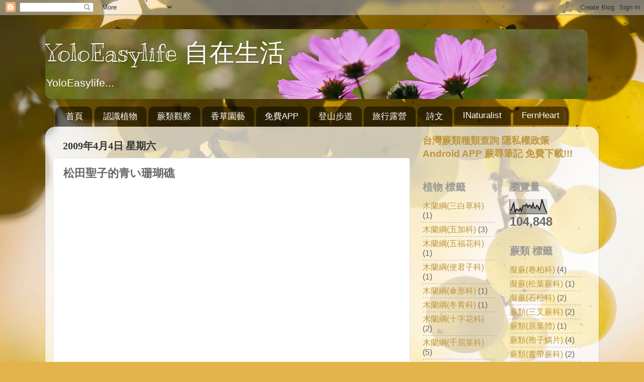

--- FILE ---
content_type: text/html; charset=UTF-8
request_url: https://yolo.fernheart.com/2009/04/blog-post_4.html
body_size: 20336
content:
<!DOCTYPE html>
<html class='v2' dir='ltr' xmlns='http://www.w3.org/1999/xhtml' xmlns:b='http://www.google.com/2005/gml/b' xmlns:data='http://www.google.com/2005/gml/data' xmlns:expr='http://www.google.com/2005/gml/expr'>
<head>
<link href='https://www.blogger.com/static/v1/widgets/4128112664-css_bundle_v2.css' rel='stylesheet' type='text/css'/>
<meta content='width=1100' name='viewport'/>
<meta content='text/html; charset=UTF-8' http-equiv='Content-Type'/>
<meta content='blogger' name='generator'/>
<link href='https://yolo.fernheart.com/favicon.ico' rel='icon' type='image/x-icon'/>
<link href='https://yolo.fernheart.com/2009/04/blog-post_4.html' rel='canonical'/>
<link rel="alternate" type="application/atom+xml" title="YoloEasylife 自在生活 - Atom" href="https://yolo.fernheart.com/feeds/posts/default" />
<link rel="alternate" type="application/rss+xml" title="YoloEasylife 自在生活 - RSS" href="https://yolo.fernheart.com/feeds/posts/default?alt=rss" />
<link rel="service.post" type="application/atom+xml" title="YoloEasylife 自在生活 - Atom" href="https://www.blogger.com/feeds/1352242747668273069/posts/default" />

<link rel="alternate" type="application/atom+xml" title="YoloEasylife 自在生活 - Atom" href="https://yolo.fernheart.com/feeds/455304846243145358/comments/default" />
<!--Can't find substitution for tag [blog.ieCssRetrofitLinks]-->
<meta content='https://yolo.fernheart.com/2009/04/blog-post_4.html' property='og:url'/>
<meta content='松田聖子的青い珊瑚礁' property='og:title'/>
<meta content='蕨類植物、自然觀察、親子旅遊、登山步道、攝影' property='og:description'/>
<title>YoloEasylife 自在生活: 松田聖子的青い珊瑚礁</title>
<style type='text/css'>@font-face{font-family:'Kranky';font-style:normal;font-weight:400;font-display:swap;src:url(//fonts.gstatic.com/s/kranky/v29/hESw6XVgJzlPsFn8oR2FRIzX_g.woff2)format('woff2');unicode-range:U+0000-00FF,U+0131,U+0152-0153,U+02BB-02BC,U+02C6,U+02DA,U+02DC,U+0304,U+0308,U+0329,U+2000-206F,U+20AC,U+2122,U+2191,U+2193,U+2212,U+2215,U+FEFF,U+FFFD;}</style>
<style id='page-skin-1' type='text/css'><!--
/*-----------------------------------------------
Blogger Template Style
Name:     Picture Window
Designer: Josh Peterson
URL:      www.noaesthetic.com
----------------------------------------------- */
/* Variable definitions
====================
<Variable name="keycolor" description="Main Color" type="color" default="#1a222a"/>
<Variable name="body.background" description="Body Background" type="background"
color="#c08b35" default="#111111 url(//themes.googleusercontent.com/image?id=1OACCYOE0-eoTRTfsBuX1NMN9nz599ufI1Jh0CggPFA_sK80AGkIr8pLtYRpNUKPmwtEa) repeat-x fixed top center"/>
<Group description="Page Text" selector="body">
<Variable name="body.font" description="Font" type="font"
default="normal normal 15px Arial, Tahoma, Helvetica, FreeSans, sans-serif"/>
<Variable name="body.text.color" description="Text Color" type="color" default="#333333"/>
</Group>
<Group description="Backgrounds" selector=".body-fauxcolumns-outer">
<Variable name="body.background.color" description="Outer Background" type="color" default="#296695"/>
<Variable name="header.background.color" description="Header Background" type="color" default="transparent"/>
<Variable name="post.background.color" description="Post Background" type="color" default="#ffffff"/>
</Group>
<Group description="Links" selector=".main-outer">
<Variable name="link.color" description="Link Color" type="color" default="#336699"/>
<Variable name="link.visited.color" description="Visited Color" type="color" default="#6699cc"/>
<Variable name="link.hover.color" description="Hover Color" type="color" default="#33aaff"/>
</Group>
<Group description="Blog Title" selector=".header h1">
<Variable name="header.font" description="Title Font" type="font"
default="normal normal 36px Arial, Tahoma, Helvetica, FreeSans, sans-serif"/>
<Variable name="header.text.color" description="Text Color" type="color" default="#ffffff" />
</Group>
<Group description="Tabs Text" selector=".tabs-inner .widget li a">
<Variable name="tabs.font" description="Font" type="font"
default="normal normal 15px Arial, Tahoma, Helvetica, FreeSans, sans-serif"/>
<Variable name="tabs.text.color" description="Text Color" type="color" default="#ffffff"/>
<Variable name="tabs.selected.text.color" description="Selected Color" type="color" default="#be963f"/>
</Group>
<Group description="Tabs Background" selector=".tabs-outer .PageList">
<Variable name="tabs.background.color" description="Background Color" type="color" default="transparent"/>
<Variable name="tabs.selected.background.color" description="Selected Color" type="color" default="transparent"/>
<Variable name="tabs.separator.color" description="Separator Color" type="color" default="transparent"/>
</Group>
<Group description="Post Title" selector="h3.post-title, .comments h4">
<Variable name="post.title.font" description="Title Font" type="font"
default="normal normal 18px Arial, Tahoma, Helvetica, FreeSans, sans-serif"/>
</Group>
<Group description="Date Header" selector=".date-header">
<Variable name="date.header.color" description="Text Color" type="color" default="#676767"/>
</Group>
<Group description="Post" selector=".post">
<Variable name="post.footer.text.color" description="Footer Text Color" type="color" default="#999999"/>
<Variable name="post.border.color" description="Border Color" type="color" default="#dddddd"/>
</Group>
<Group description="Gadgets" selector="h2">
<Variable name="widget.title.font" description="Title Font" type="font"
default="bold normal 13px Arial, Tahoma, Helvetica, FreeSans, sans-serif"/>
<Variable name="widget.title.text.color" description="Title Color" type="color" default="#888888"/>
</Group>
<Group description="Footer" selector=".footer-outer">
<Variable name="footer.text.color" description="Text Color" type="color" default="#cccccc"/>
<Variable name="footer.widget.title.text.color" description="Gadget Title Color" type="color" default="#aaaaaa"/>
</Group>
<Group description="Footer Links" selector=".footer-outer">
<Variable name="footer.link.color" description="Link Color" type="color" default="#99ccee"/>
<Variable name="footer.link.visited.color" description="Visited Color" type="color" default="#77aaee"/>
<Variable name="footer.link.hover.color" description="Hover Color" type="color" default="#33aaff"/>
</Group>
<Variable name="content.margin" description="Content Margin Top" type="length" default="20px" min="0" max="100px"/>
<Variable name="content.padding" description="Content Padding" type="length" default="0" min="0" max="100px"/>
<Variable name="content.background" description="Content Background" type="background"
default="transparent none repeat scroll top left"/>
<Variable name="content.border.radius" description="Content Border Radius" type="length" default="0" min="0" max="100px"/>
<Variable name="content.shadow.spread" description="Content Shadow Spread" type="length" default="0" min="0" max="100px"/>
<Variable name="header.padding" description="Header Padding" type="length" default="0" min="0" max="100px"/>
<Variable name="header.background.gradient" description="Header Gradient" type="url"
default="none"/>
<Variable name="header.border.radius" description="Header Border Radius" type="length" default="0" min="0" max="100px"/>
<Variable name="main.border.radius.top" description="Main Border Radius" type="length" default="20px" min="0" max="100px"/>
<Variable name="footer.border.radius.top" description="Footer Border Radius Top" type="length" default="0" min="0" max="100px"/>
<Variable name="footer.border.radius.bottom" description="Footer Border Radius Bottom" type="length" default="20px" min="0" max="100px"/>
<Variable name="region.shadow.spread" description="Main and Footer Shadow Spread" type="length" default="3px" min="0" max="100px"/>
<Variable name="region.shadow.offset" description="Main and Footer Shadow Offset" type="length" default="1px" min="-50px" max="50px"/>
<Variable name="tabs.background.gradient" description="Tab Background Gradient" type="url" default="none"/>
<Variable name="tab.selected.background.gradient" description="Selected Tab Background" type="url"
default="url(https://resources.blogblog.com/blogblog/data/1kt/transparent/white80.png)"/>
<Variable name="tab.background" description="Tab Background" type="background"
default="transparent url(https://resources.blogblog.com/blogblog/data/1kt/transparent/black50.png) repeat scroll top left"/>
<Variable name="tab.border.radius" description="Tab Border Radius" type="length" default="10px" min="0" max="100px"/>
<Variable name="tab.first.border.radius" description="First Tab Border Radius" type="length" default="10px" min="0" max="100px"/>
<Variable name="tabs.border.radius" description="Tabs Border Radius" type="length" default="0" min="0" max="100px"/>
<Variable name="tabs.spacing" description="Tab Spacing" type="length" default=".25em" min="0" max="10em"/>
<Variable name="tabs.margin.bottom" description="Tab Margin Bottom" type="length" default="0" min="0" max="100px"/>
<Variable name="tabs.margin.sides" description="Tab Margin Sides" type="length" default="20px" min="0" max="100px"/>
<Variable name="main.background" description="Main Background" type="background"
default="transparent url(https://resources.blogblog.com/blogblog/data/1kt/transparent/white80.png) repeat scroll top left"/>
<Variable name="main.padding.sides" description="Main Padding Sides" type="length" default="20px" min="0" max="100px"/>
<Variable name="footer.background" description="Footer Background" type="background"
default="transparent url(https://resources.blogblog.com/blogblog/data/1kt/transparent/black50.png) repeat scroll top left"/>
<Variable name="post.margin.sides" description="Post Margin Sides" type="length" default="-20px" min="-50px" max="50px"/>
<Variable name="post.border.radius" description="Post Border Radius" type="length" default="5px" min="0" max="100px"/>
<Variable name="widget.title.text.transform" description="Widget Title Text Transform" type="string" default="uppercase"/>
<Variable name="mobile.background.overlay" description="Mobile Background Overlay" type="string"
default="transparent none repeat scroll top left"/>
<Variable name="startSide" description="Side where text starts in blog language" type="automatic" default="left"/>
<Variable name="endSide" description="Side where text ends in blog language" type="automatic" default="right"/>
*/
/* Content
----------------------------------------------- */
body {
font: normal normal 18px Arial, Tahoma, Helvetica, FreeSans, sans-serif;
color: #676767;
background: #e3b44c url(https://themes.googleusercontent.com/image?id=1dzdU_NR5Lq_wYZrCeGfQnS8I3jpLZ1k1QTCA4FfpdxN48L3ltkESb1UGKQlatlVRyqHo) no-repeat fixed top center /* Credit: MvH (http://www.istockphoto.com/portfolio/MvH?platform=blogger) */;
}
html body .region-inner {
min-width: 0;
max-width: 100%;
width: auto;
}
.content-outer {
font-size: 90%;
}
a:link {
text-decoration:none;
color: #be963f;
}
a:visited {
text-decoration:none;
color: #d2b779;
}
a:hover {
text-decoration:underline;
color: #ffb94c;
}
.content-outer {
background: transparent none repeat scroll top left;
-moz-border-radius: 0;
-webkit-border-radius: 0;
-goog-ms-border-radius: 0;
border-radius: 0;
-moz-box-shadow: 0 0 0 rgba(0, 0, 0, .15);
-webkit-box-shadow: 0 0 0 rgba(0, 0, 0, .15);
-goog-ms-box-shadow: 0 0 0 rgba(0, 0, 0, .15);
box-shadow: 0 0 0 rgba(0, 0, 0, .15);
margin: 20px auto;
}
.content-inner {
padding: 0;
}
/* Header
----------------------------------------------- */
.header-outer {
background: rgba(99,99,99,0) none repeat-x scroll top left;
_background-image: none;
color: #ffffff;
-moz-border-radius: 0;
-webkit-border-radius: 0;
-goog-ms-border-radius: 0;
border-radius: 0;
}
.Header img, .Header #header-inner {
-moz-border-radius: 0;
-webkit-border-radius: 0;
-goog-ms-border-radius: 0;
border-radius: 0;
}
.header-inner .Header .titlewrapper,
.header-inner .Header .descriptionwrapper {
padding-left: 0;
padding-right: 0;
}
.Header h1 {
font: normal normal 50px Kranky;
text-shadow: 1px 1px 3px rgba(0, 0, 0, 0.3);
}
.Header h1 a {
color: #ffffff;
}
.Header .description {
font-size: 130%;
}
/* Tabs
----------------------------------------------- */
.tabs-inner {
margin: .5em 20px 0;
padding: 0;
}
.tabs-inner .section {
margin: 0;
}
.tabs-inner .widget ul {
padding: 0;
background: rgba(99,99,99,0) none repeat scroll bottom;
-moz-border-radius: 0;
-webkit-border-radius: 0;
-goog-ms-border-radius: 0;
border-radius: 0;
}
.tabs-inner .widget li {
border: none;
}
.tabs-inner .widget li a {
display: inline-block;
padding: .5em 1em;
margin-right: .25em;
color: #ffffff;
font: normal normal 17px Arial, Tahoma, Helvetica, FreeSans, sans-serif;
-moz-border-radius: 10px 10px 0 0;
-webkit-border-top-left-radius: 10px;
-webkit-border-top-right-radius: 10px;
-goog-ms-border-radius: 10px 10px 0 0;
border-radius: 10px 10px 0 0;
background: transparent url(https://resources.blogblog.com/blogblog/data/1kt/transparent/black50.png) repeat scroll top left;
border-right: 1px solid rgba(99,99,99,0);
}
.tabs-inner .widget li:first-child a {
padding-left: 1.25em;
-moz-border-radius-topleft: 10px;
-moz-border-radius-bottomleft: 0;
-webkit-border-top-left-radius: 10px;
-webkit-border-bottom-left-radius: 0;
-goog-ms-border-top-left-radius: 10px;
-goog-ms-border-bottom-left-radius: 0;
border-top-left-radius: 10px;
border-bottom-left-radius: 0;
}
.tabs-inner .widget li.selected a,
.tabs-inner .widget li a:hover {
position: relative;
z-index: 1;
background: rgba(99,99,99,0) url(https://resources.blogblog.com/blogblog/data/1kt/transparent/white80.png) repeat scroll bottom;
color: #014e01;
-moz-box-shadow: 0 0 3px rgba(0, 0, 0, .15);
-webkit-box-shadow: 0 0 3px rgba(0, 0, 0, .15);
-goog-ms-box-shadow: 0 0 3px rgba(0, 0, 0, .15);
box-shadow: 0 0 3px rgba(0, 0, 0, .15);
}
/* Headings
----------------------------------------------- */
h2 {
font: normal bold 20px 'Times New Roman', Times, FreeSerif, serif;
text-transform: uppercase;
color: #989898;
margin: .5em 0;
}
/* Main
----------------------------------------------- */
.main-outer {
background: transparent url(https://resources.blogblog.com/blogblog/data/1kt/transparent/white80.png) repeat scroll top left;
-moz-border-radius: 20px 20px 0 0;
-webkit-border-top-left-radius: 20px;
-webkit-border-top-right-radius: 20px;
-webkit-border-bottom-left-radius: 0;
-webkit-border-bottom-right-radius: 0;
-goog-ms-border-radius: 20px 20px 0 0;
border-radius: 20px 20px 0 0;
-moz-box-shadow: 0 1px 3px rgba(0, 0, 0, .15);
-webkit-box-shadow: 0 1px 3px rgba(0, 0, 0, .15);
-goog-ms-box-shadow: 0 1px 3px rgba(0, 0, 0, .15);
box-shadow: 0 1px 3px rgba(0, 0, 0, .15);
}
.main-inner {
padding: 15px 20px 20px;
}
.main-inner .column-center-inner {
padding: 0 0;
}
.main-inner .column-left-inner {
padding-left: 0;
}
.main-inner .column-right-inner {
padding-right: 0;
}
/* Posts
----------------------------------------------- */
h3.post-title {
margin: 0;
font: normal bold 22px 'Times New Roman', Times, FreeSerif, serif;
}
.comments h4 {
margin: 1em 0 0;
font: normal bold 22px 'Times New Roman', Times, FreeSerif, serif;
}
.date-header span {
color: #333333;
}
.post-outer {
background-color: #ffffff;
border: solid 1px #e3e3e3;
-moz-border-radius: 5px;
-webkit-border-radius: 5px;
border-radius: 5px;
-goog-ms-border-radius: 5px;
padding: 15px 20px;
margin: 0 -20px 20px;
}
.post-body {
font-family: "文泉驛正黑", "WenQuanYi Zen Hei", "儷黑 Pro", "LiHei Pro", Meiryo, "微軟正黑體", "Microsoft JhengHei", sans-serif;
font-size: 22px;
color: #000;
line-height: 1.5;
letter-spacing: 1.4px;
position: relative;
/*  line-height: 1.4; */
/*  font-size: 110%; */
/*  position: relative; */
}
.post-header {
margin: 0 0 1.5em;
color: #a6a6a6;
line-height: 1.6;
}
.post-footer {
margin: .5em 0 0;
color: #a6a6a6;
line-height: 1.6;
}
#blog-pager {
font-size: 140%
}
#comments .comment-author {
padding-top: 1.5em;
border-top: dashed 1px #ccc;
border-top: dashed 1px rgba(128, 128, 128, .5);
background-position: 0 1.5em;
}
#comments .comment-author:first-child {
padding-top: 0;
border-top: none;
}
.avatar-image-container {
margin: .2em 0 0;
}
/* Comments
----------------------------------------------- */
.comments .comments-content .icon.blog-author {
background-repeat: no-repeat;
background-image: url([data-uri]);
}
.comments .comments-content .loadmore a {
border-top: 1px solid #ffb94c;
border-bottom: 1px solid #ffb94c;
}
.comments .continue {
border-top: 2px solid #ffb94c;
}
/* Widgets
----------------------------------------------- */
.widget ul, .widget #ArchiveList ul.flat {
padding: 0;
list-style: none;
}
.widget ul li, .widget #ArchiveList ul.flat li {
border-top: dashed 1px #ccc;
border-top: dashed 1px rgba(128, 128, 128, .5);
}
.widget ul li:first-child, .widget #ArchiveList ul.flat li:first-child {
border-top: none;
}
.widget .post-body ul {
list-style: disc;
}
.widget .post-body ul li {
border: none;
}
/* Footer
----------------------------------------------- */
.footer-outer {
color:#d3d3d3;
background: transparent url(https://resources.blogblog.com/blogblog/data/1kt/transparent/black50.png) repeat scroll top left;
-moz-border-radius: 0 0 20px 20px;
-webkit-border-top-left-radius: 0;
-webkit-border-top-right-radius: 0;
-webkit-border-bottom-left-radius: 20px;
-webkit-border-bottom-right-radius: 20px;
-goog-ms-border-radius: 0 0 20px 20px;
border-radius: 0 0 20px 20px;
-moz-box-shadow: 0 1px 3px rgba(0, 0, 0, .15);
-webkit-box-shadow: 0 1px 3px rgba(0, 0, 0, .15);
-goog-ms-box-shadow: 0 1px 3px rgba(0, 0, 0, .15);
box-shadow: 0 1px 3px rgba(0, 0, 0, .15);
}
.footer-inner {
padding: 10px 20px 20px;
}
.footer-outer a {
color: #f0d2a7;
}
.footer-outer a:visited {
color: #f0d788;
}
.footer-outer a:hover {
color: #ffb94c;
}
.footer-outer .widget h2 {
color: #b4b4b4;
}
/* Mobile
----------------------------------------------- */
html body.mobile {
height: auto;
}
html body.mobile {
min-height: 480px;
background-size: 100% auto;
}
.mobile .body-fauxcolumn-outer {
background: transparent none repeat scroll top left;
}
html .mobile .mobile-date-outer, html .mobile .blog-pager {
border-bottom: none;
background: transparent url(https://resources.blogblog.com/blogblog/data/1kt/transparent/white80.png) repeat scroll top left;
margin-bottom: 10px;
}
.mobile .date-outer {
background: transparent url(https://resources.blogblog.com/blogblog/data/1kt/transparent/white80.png) repeat scroll top left;
}
.mobile .header-outer, .mobile .main-outer,
.mobile .post-outer, .mobile .footer-outer {
-moz-border-radius: 0;
-webkit-border-radius: 0;
-goog-ms-border-radius: 0;
border-radius: 0;
}
.mobile .content-outer,
.mobile .main-outer,
.mobile .post-outer {
background: inherit;
border: none;
}
.mobile .content-outer {
font-size: 100%;
}
.mobile-link-button {
background-color: #be963f;
}
.mobile-link-button a:link, .mobile-link-button a:visited {
color: #ffffff;
}
.mobile-index-contents {
color: #676767;
}
.mobile .tabs-inner .PageList .widget-content {
background: rgba(99,99,99,0) url(https://resources.blogblog.com/blogblog/data/1kt/transparent/white80.png) repeat scroll bottom;
color: #014e01;
}
.mobile .tabs-inner .PageList .widget-content .pagelist-arrow {
border-left: 1px solid rgba(99,99,99,0);
}

--></style>
<style id='template-skin-1' type='text/css'><!--
body {
min-width: 1100px;
}
.content-outer, .content-fauxcolumn-outer, .region-inner {
min-width: 1100px;
max-width: 1100px;
_width: 1100px;
}
.main-inner .columns {
padding-left: 0px;
padding-right: 360px;
}
.main-inner .fauxcolumn-center-outer {
left: 0px;
right: 360px;
/* IE6 does not respect left and right together */
_width: expression(this.parentNode.offsetWidth -
parseInt("0px") -
parseInt("360px") + 'px');
}
.main-inner .fauxcolumn-left-outer {
width: 0px;
}
.main-inner .fauxcolumn-right-outer {
width: 360px;
}
.main-inner .column-left-outer {
width: 0px;
right: 100%;
margin-left: -0px;
}
.main-inner .column-right-outer {
width: 360px;
margin-right: -360px;
}
#layout {
min-width: 0;
}
#layout .content-outer {
min-width: 0;
width: 800px;
}
#layout .region-inner {
min-width: 0;
width: auto;
}
body#layout div.add_widget {
padding: 8px;
}
body#layout div.add_widget a {
margin-left: 32px;
}
--></style>
<style>
    body {background-image:url(https\:\/\/themes.googleusercontent.com\/image?id=1dzdU_NR5Lq_wYZrCeGfQnS8I3jpLZ1k1QTCA4FfpdxN48L3ltkESb1UGKQlatlVRyqHo);}
    
@media (max-width: 200px) { body {background-image:url(https\:\/\/themes.googleusercontent.com\/image?id=1dzdU_NR5Lq_wYZrCeGfQnS8I3jpLZ1k1QTCA4FfpdxN48L3ltkESb1UGKQlatlVRyqHo&options=w200);}}
@media (max-width: 400px) and (min-width: 201px) { body {background-image:url(https\:\/\/themes.googleusercontent.com\/image?id=1dzdU_NR5Lq_wYZrCeGfQnS8I3jpLZ1k1QTCA4FfpdxN48L3ltkESb1UGKQlatlVRyqHo&options=w400);}}
@media (max-width: 800px) and (min-width: 401px) { body {background-image:url(https\:\/\/themes.googleusercontent.com\/image?id=1dzdU_NR5Lq_wYZrCeGfQnS8I3jpLZ1k1QTCA4FfpdxN48L3ltkESb1UGKQlatlVRyqHo&options=w800);}}
@media (max-width: 1200px) and (min-width: 801px) { body {background-image:url(https\:\/\/themes.googleusercontent.com\/image?id=1dzdU_NR5Lq_wYZrCeGfQnS8I3jpLZ1k1QTCA4FfpdxN48L3ltkESb1UGKQlatlVRyqHo&options=w1200);}}
/* Last tag covers anything over one higher than the previous max-size cap. */
@media (min-width: 1201px) { body {background-image:url(https\:\/\/themes.googleusercontent.com\/image?id=1dzdU_NR5Lq_wYZrCeGfQnS8I3jpLZ1k1QTCA4FfpdxN48L3ltkESb1UGKQlatlVRyqHo&options=w1600);}}
  </style>
<script type='text/javascript'>
//document.oncontextmenu = function(){return false;}
document.onselectstart = function(){return false;}
//document.onmousedown = function(){return false;}
</script>
<link href='https://www.blogger.com/dyn-css/authorization.css?targetBlogID=1352242747668273069&amp;zx=6ad66d49-c93c-4801-a83a-674281216025' media='none' onload='if(media!=&#39;all&#39;)media=&#39;all&#39;' rel='stylesheet'/><noscript><link href='https://www.blogger.com/dyn-css/authorization.css?targetBlogID=1352242747668273069&amp;zx=6ad66d49-c93c-4801-a83a-674281216025' rel='stylesheet'/></noscript>
<meta name='google-adsense-platform-account' content='ca-host-pub-1556223355139109'/>
<meta name='google-adsense-platform-domain' content='blogspot.com'/>

<script async src="https://pagead2.googlesyndication.com/pagead/js/adsbygoogle.js?client=ca-pub-6026602683026349&host=ca-host-pub-1556223355139109" crossorigin="anonymous"></script>

<!-- data-ad-client=ca-pub-6026602683026349 -->

</head>
<body class='loading'>
<div class='navbar section' id='navbar' name='導覽列'><div class='widget Navbar' data-version='1' id='Navbar1'><script type="text/javascript">
    function setAttributeOnload(object, attribute, val) {
      if(window.addEventListener) {
        window.addEventListener('load',
          function(){ object[attribute] = val; }, false);
      } else {
        window.attachEvent('onload', function(){ object[attribute] = val; });
      }
    }
  </script>
<div id="navbar-iframe-container"></div>
<script type="text/javascript" src="https://apis.google.com/js/platform.js"></script>
<script type="text/javascript">
      gapi.load("gapi.iframes:gapi.iframes.style.bubble", function() {
        if (gapi.iframes && gapi.iframes.getContext) {
          gapi.iframes.getContext().openChild({
              url: 'https://www.blogger.com/navbar/1352242747668273069?po\x3d455304846243145358\x26origin\x3dhttps://yolo.fernheart.com',
              where: document.getElementById("navbar-iframe-container"),
              id: "navbar-iframe"
          });
        }
      });
    </script><script type="text/javascript">
(function() {
var script = document.createElement('script');
script.type = 'text/javascript';
script.src = '//pagead2.googlesyndication.com/pagead/js/google_top_exp.js';
var head = document.getElementsByTagName('head')[0];
if (head) {
head.appendChild(script);
}})();
</script>
</div></div>
<div class='body-fauxcolumns'>
<div class='fauxcolumn-outer body-fauxcolumn-outer'>
<div class='cap-top'>
<div class='cap-left'></div>
<div class='cap-right'></div>
</div>
<div class='fauxborder-left'>
<div class='fauxborder-right'></div>
<div class='fauxcolumn-inner'>
</div>
</div>
<div class='cap-bottom'>
<div class='cap-left'></div>
<div class='cap-right'></div>
</div>
</div>
</div>
<div class='content'>
<div class='content-fauxcolumns'>
<div class='fauxcolumn-outer content-fauxcolumn-outer'>
<div class='cap-top'>
<div class='cap-left'></div>
<div class='cap-right'></div>
</div>
<div class='fauxborder-left'>
<div class='fauxborder-right'></div>
<div class='fauxcolumn-inner'>
</div>
</div>
<div class='cap-bottom'>
<div class='cap-left'></div>
<div class='cap-right'></div>
</div>
</div>
</div>
<div class='content-outer'>
<div class='content-cap-top cap-top'>
<div class='cap-left'></div>
<div class='cap-right'></div>
</div>
<div class='fauxborder-left content-fauxborder-left'>
<div class='fauxborder-right content-fauxborder-right'></div>
<div class='content-inner'>
<header>
<div class='header-outer'>
<div class='header-cap-top cap-top'>
<div class='cap-left'></div>
<div class='cap-right'></div>
</div>
<div class='fauxborder-left header-fauxborder-left'>
<div class='fauxborder-right header-fauxborder-right'></div>
<div class='region-inner header-inner'>
<div class='header section' id='header' name='標頭'><div class='widget Header' data-version='1' id='Header1'>
<div id='header-inner' style='background-image: url("https://blogger.googleusercontent.com/img/b/R29vZ2xl/AVvXsEh3RqAJEC8rEKneFQU2EDQt39GL2ieNsnq1zJVVUTARjF2BXNFuijG_he3uGtemwegMYFQGwzOW_UmDzsncL5_Lh74SYEsWx3EgU_R-NijAkX05Vg36iX98mky4_Rzk4268ifxKpi6esc1Z/s1600/title05.png"); background-position: left; width: 1078px; min-height: 139px; _height: 139px; background-repeat: no-repeat; '>
<div class='titlewrapper' style='background: transparent'>
<h1 class='title' style='background: transparent; border-width: 0px'>
<a href='https://yolo.fernheart.com/'>
YoloEasylife 自在生活
</a>
</h1>
</div>
<div class='descriptionwrapper'>
<p class='description'><span>YoloEasylife...</span></p>
</div>
</div>
</div></div>
</div>
</div>
<div class='header-cap-bottom cap-bottom'>
<div class='cap-left'></div>
<div class='cap-right'></div>
</div>
</div>
</header>
<div class='tabs-outer'>
<div class='tabs-cap-top cap-top'>
<div class='cap-left'></div>
<div class='cap-right'></div>
</div>
<div class='fauxborder-left tabs-fauxborder-left'>
<div class='fauxborder-right tabs-fauxborder-right'></div>
<div class='region-inner tabs-inner'>
<div class='tabs section' id='crosscol' name='跨欄區'><div class='widget PageList' data-version='1' id='PageList1'>
<h2>網頁</h2>
<div class='widget-content'>
<ul>
<li>
<a href='https://yolo.fernheart.com/'>首頁</a>
</li>
<li>
<a href='https://yoloeasylife.blogspot.com/p/blog-page_22.html'>認識植物</a>
</li>
<li>
<a href='https://yoloeasylife.blogspot.com/p/blog-page_20.html'>蕨類觀察</a>
</li>
<li>
<a href='https://yolo.fernheart.com/search/label/%E5%9C%92%E8%97%9D'>香草園藝</a>
</li>
<li>
<a href='https://www.fernheart.com/p/how-to-make-app-easily.html'>免費APP</a>
</li>
<li>
<a href='https://yoloeasylife.blogspot.com/p/blog-page_18.html'>登山步道</a>
</li>
<li>
<a href='https://yoloeasylife.blogspot.com/p/blog-page.html'>旅行露營</a>
</li>
<li>
<a href='https://yolo.fernheart.com/search/label/poetry'>詩文</a>
</li>
<li>
<a href='https://yoloeasylife.blogspot.com/p/inaturalist.html'>INaturalist</a>
</li>
<li>
<a href='https://fernheart.com/'>FernHeart</a>
</li>
</ul>
<div class='clear'></div>
</div>
</div></div>
<div class='tabs no-items section' id='crosscol-overflow' name='Cross-Column 2'></div>
</div>
</div>
<div class='tabs-cap-bottom cap-bottom'>
<div class='cap-left'></div>
<div class='cap-right'></div>
</div>
</div>
<div class='main-outer'>
<div class='main-cap-top cap-top'>
<div class='cap-left'></div>
<div class='cap-right'></div>
</div>
<div class='fauxborder-left main-fauxborder-left'>
<div class='fauxborder-right main-fauxborder-right'></div>
<div class='region-inner main-inner'>
<div class='columns fauxcolumns'>
<div class='fauxcolumn-outer fauxcolumn-center-outer'>
<div class='cap-top'>
<div class='cap-left'></div>
<div class='cap-right'></div>
</div>
<div class='fauxborder-left'>
<div class='fauxborder-right'></div>
<div class='fauxcolumn-inner'>
</div>
</div>
<div class='cap-bottom'>
<div class='cap-left'></div>
<div class='cap-right'></div>
</div>
</div>
<div class='fauxcolumn-outer fauxcolumn-left-outer'>
<div class='cap-top'>
<div class='cap-left'></div>
<div class='cap-right'></div>
</div>
<div class='fauxborder-left'>
<div class='fauxborder-right'></div>
<div class='fauxcolumn-inner'>
</div>
</div>
<div class='cap-bottom'>
<div class='cap-left'></div>
<div class='cap-right'></div>
</div>
</div>
<div class='fauxcolumn-outer fauxcolumn-right-outer'>
<div class='cap-top'>
<div class='cap-left'></div>
<div class='cap-right'></div>
</div>
<div class='fauxborder-left'>
<div class='fauxborder-right'></div>
<div class='fauxcolumn-inner'>
</div>
</div>
<div class='cap-bottom'>
<div class='cap-left'></div>
<div class='cap-right'></div>
</div>
</div>
<!-- corrects IE6 width calculation -->
<div class='columns-inner'>
<div class='column-center-outer'>
<div class='column-center-inner'>
<div class='main section' id='main' name='主版面'><div class='widget Blog' data-version='1' id='Blog1'>
<div class='blog-posts hfeed'>

          <div class="date-outer">
        
<h2 class='date-header'><span>2009年4月4日 星期六</span></h2>

          <div class="date-posts">
        
<div class='post-outer'>
<div class='post hentry uncustomized-post-template' itemprop='blogPost' itemscope='itemscope' itemtype='http://schema.org/BlogPosting'>
<meta content='1352242747668273069' itemprop='blogId'/>
<meta content='455304846243145358' itemprop='postId'/>
<a name='455304846243145358'></a>
<h3 class='post-title entry-title' itemprop='name'>
松田聖子的青い珊瑚礁
</h3>
<div class='post-header'>
<div class='post-header-line-1'></div>
</div>
<div class='post-body entry-content' id='post-body-455304846243145358' itemprop='description articleBody'>
<p></p><p></p><p><embed src="//www.youtube.com/v/43av7VPaD3U&amp;color1=" width="425" height="344" type="application/x-shockwave-flash" color2="0xcfcfcf&amp;feature=" fs="1" allowfullscreen="true"></embed></p><p>為什麼想去找這一段影像及音樂呢&#65292;其實是看了日劇&#12300;情書&#12301;的原因&#12290;</p><p>裡頭隱隱約約談到這一首歌&#65292;是藤井樹在跌落山谷之後所唱的最後一首歌&#65292;因為想要了解他為何要唱這首歌&#65292;所以才去找這一段影片&#12290;</p><p>從歌詞中可以看出&#65292;雖然最初的一見鐘情&#65292;讓他覺得對博子(中山美穗)的愛情有所疑惑&#65292;不過最後在他即將離開人世的時候&#65292;他的最愛還是博子&#12290;</p><p>蠻唯美的一部日劇&#65292;劇中的角色不多&#65292;但是每一個人物都讓人印象深刻&#65292;中山美穗一人飾演兩角&#65292;而且個性不同&#65292;可見她真的是演技派的&#65292;不是只有容貌美麗而已&#12290;<br /><br />這一封情書跨越時光&#65292;意外地發掘出另一段感情&#65292;而且越挖掘&#65292;越讓人覺得意由未盡&#65292;腳本家的功力深厚可見一斑&#65292;後半部的收尾呼應前面中山美穗躺在雪地的畫面也是讓人覺得整部影片的完美&#12290;</p><p>片中也有出現很多生與死的對白&#65292;雖是嚴肅的課題&#65292;但導演會用較詼諧的畫面來帶&#65292;讓人會心一笑&#65292;但又不失其原味&#12290;</p>
<div style='clear: both;'></div>
</div>
<div class='post-footer'>
<div class='post-footer-line post-footer-line-1'>
<span class='post-author vcard'>
</span>
<span class='post-timestamp'>
</span>
<span class='post-comment-link'>
</span>
<span class='post-icons'>
</span>
<div class='post-share-buttons goog-inline-block'>
<a class='goog-inline-block share-button sb-email' href='https://www.blogger.com/share-post.g?blogID=1352242747668273069&postID=455304846243145358&target=email' target='_blank' title='以電子郵件傳送這篇文章'><span class='share-button-link-text'>以電子郵件傳送這篇文章</span></a><a class='goog-inline-block share-button sb-blog' href='https://www.blogger.com/share-post.g?blogID=1352242747668273069&postID=455304846243145358&target=blog' onclick='window.open(this.href, "_blank", "height=270,width=475"); return false;' target='_blank' title='BlogThis！'><span class='share-button-link-text'>BlogThis&#65281;</span></a><a class='goog-inline-block share-button sb-twitter' href='https://www.blogger.com/share-post.g?blogID=1352242747668273069&postID=455304846243145358&target=twitter' target='_blank' title='分享至 X'><span class='share-button-link-text'>分享至 X</span></a><a class='goog-inline-block share-button sb-facebook' href='https://www.blogger.com/share-post.g?blogID=1352242747668273069&postID=455304846243145358&target=facebook' onclick='window.open(this.href, "_blank", "height=430,width=640"); return false;' target='_blank' title='分享至 Facebook'><span class='share-button-link-text'>分享至 Facebook</span></a><a class='goog-inline-block share-button sb-pinterest' href='https://www.blogger.com/share-post.g?blogID=1352242747668273069&postID=455304846243145358&target=pinterest' target='_blank' title='分享到 Pinterest'><span class='share-button-link-text'>分享到 Pinterest</span></a>
</div>
</div>
<div class='post-footer-line post-footer-line-2'>
<span class='post-labels'>
Labels:
<a href='https://yolo.fernheart.com/search/label/%E8%97%9D%E8%A1%93%E6%AC%A3%E8%B3%9E' rel='tag'>藝術欣賞</a>
</span>
</div>
<div class='post-footer-line post-footer-line-3'>
<span class='post-location'>
</span>
</div>
</div>
</div>
<div class='comments' id='comments'>
<a name='comments'></a>
<h4>沒有留言:</h4>
<div id='Blog1_comments-block-wrapper'>
<dl class='avatar-comment-indent' id='comments-block'>
</dl>
</div>
<p class='comment-footer'>
<a href='https://www.blogger.com/comment/fullpage/post/1352242747668273069/455304846243145358' onclick=''>張貼留言</a>
</p>
</div>
</div>

        </div></div>
      
</div>
<div class='blog-pager' id='blog-pager'>
<span id='blog-pager-newer-link'>
<a class='blog-pager-newer-link' href='https://yolo.fernheart.com/2009/04/e.html' id='Blog1_blog-pager-newer-link' title='較新的文章'>較新的文章</a>
</span>
<span id='blog-pager-older-link'>
<a class='blog-pager-older-link' href='https://yolo.fernheart.com/2009/03/blog-post_29.html' id='Blog1_blog-pager-older-link' title='較舊的文章'>較舊的文章</a>
</span>
<a class='home-link' href='https://yolo.fernheart.com/'>首頁</a>
</div>
<div class='clear'></div>
<div class='post-feeds'>
<div class='feed-links'>
訂閱&#65306;
<a class='feed-link' href='https://yolo.fernheart.com/feeds/455304846243145358/comments/default' target='_blank' type='application/atom+xml'>張貼留言 (Atom)</a>
</div>
</div>
</div></div>
</div>
</div>
<div class='column-left-outer'>
<div class='column-left-inner'>
<aside>
</aside>
</div>
</div>
<div class='column-right-outer'>
<div class='column-right-inner'>
<aside>
<div class='sidebar section' id='sidebar-right-1'><div class='widget HTML' data-version='1' id='HTML2'>
<div class='widget-content'>
<h3><a href="https://docs.google.com/spreadsheets/d/1B6itVnjJeZ2prBV_hSyjE16BzrbmEAgYPd125FPrQAI/edit?usp=sharing" target="_blank">台灣蕨類種類查詢</a><a href="https://www.fernheart.com/2022/01/fernheart.html" target="_blank"> 隱私權政策 </a><br /><a href="https://www.fernheart.com/2022/11/app-2022.html" target="_blank">Android APP 蕨尋筆記 免費下載!!!</a></h3>
</div>
<div class='clear'></div>
</div></div>
<table border='0' cellpadding='0' cellspacing='0' class='section-columns columns-2'>
<tbody>
<tr>
<td class='first columns-cell'>
<div class='sidebar section' id='sidebar-right-2-1'><div class='widget Label' data-version='1' id='Label2'>
<h2>植物 標籤</h2>
<div class='widget-content list-label-widget-content'>
<ul>
<li>
<a dir='ltr' href='https://yolo.fernheart.com/search/label/%E6%9C%A8%E8%98%AD%E7%B6%B1%28%E4%B8%89%E7%99%BD%E8%8D%89%E7%A7%91%29'>木蘭綱(三白草科)</a>
<span dir='ltr'>(1)</span>
</li>
<li>
<a dir='ltr' href='https://yolo.fernheart.com/search/label/%E6%9C%A8%E8%98%AD%E7%B6%B1%28%E4%BA%94%E5%8A%A0%E7%A7%91%29'>木蘭綱(五加科)</a>
<span dir='ltr'>(3)</span>
</li>
<li>
<a dir='ltr' href='https://yolo.fernheart.com/search/label/%E6%9C%A8%E8%98%AD%E7%B6%B1%28%E4%BA%94%E7%A6%8F%E8%8A%B1%E7%A7%91%29'>木蘭綱(五福花科)</a>
<span dir='ltr'>(1)</span>
</li>
<li>
<a dir='ltr' href='https://yolo.fernheart.com/search/label/%E6%9C%A8%E8%98%AD%E7%B6%B1%28%E4%BD%BF%E5%90%9B%E5%AD%90%E7%A7%91%29'>木蘭綱(使君子科)</a>
<span dir='ltr'>(1)</span>
</li>
<li>
<a dir='ltr' href='https://yolo.fernheart.com/search/label/%E6%9C%A8%E8%98%AD%E7%B6%B1%28%E5%82%98%E5%BD%A2%E7%A7%91%29'>木蘭綱(傘形科)</a>
<span dir='ltr'>(1)</span>
</li>
<li>
<a dir='ltr' href='https://yolo.fernheart.com/search/label/%E6%9C%A8%E8%98%AD%E7%B6%B1%28%E5%86%AC%E9%9D%92%E7%A7%91%29'>木蘭綱(冬青科)</a>
<span dir='ltr'>(1)</span>
</li>
<li>
<a dir='ltr' href='https://yolo.fernheart.com/search/label/%E6%9C%A8%E8%98%AD%E7%B6%B1%28%E5%8D%81%E5%AD%97%E8%8A%B1%E7%A7%91%29'>木蘭綱(十字花科)</a>
<span dir='ltr'>(2)</span>
</li>
<li>
<a dir='ltr' href='https://yolo.fernheart.com/search/label/%E6%9C%A8%E8%98%AD%E7%B6%B1%28%E5%8D%83%E5%B1%88%E8%8F%9C%E7%A7%91%29'>木蘭綱(千屈菜科)</a>
<span dir='ltr'>(5)</span>
</li>
<li>
<a dir='ltr' href='https://yolo.fernheart.com/search/label/%E6%9C%A8%E8%98%AD%E7%B6%B1%28%E5%94%87%E5%BD%A2%E7%A7%91%29'>木蘭綱(唇形科)</a>
<span dir='ltr'>(2)</span>
</li>
<li>
<a dir='ltr' href='https://yolo.fernheart.com/search/label/%E6%9C%A8%E8%98%AD%E7%B6%B1%28%E5%95%86%E9%99%B8%E7%A7%91%29'>木蘭綱(商陸科)</a>
<span dir='ltr'>(1)</span>
</li>
<li>
<a dir='ltr' href='https://yolo.fernheart.com/search/label/%E6%9C%A8%E8%98%AD%E7%B6%B1%28%E5%A0%B1%E6%98%A5%E8%8A%B1%E7%A7%91%29'>木蘭綱(報春花科)</a>
<span dir='ltr'>(1)</span>
</li>
<li>
<a dir='ltr' href='https://yolo.fernheart.com/search/label/%E6%9C%A8%E8%98%AD%E7%B6%B1%28%E5%A4%A7%E6%88%9F%E7%A7%91%29'>木蘭綱(大戟科)</a>
<span dir='ltr'>(7)</span>
</li>
<li>
<a dir='ltr' href='https://yolo.fernheart.com/search/label/%E6%9C%A8%E8%98%AD%E7%B6%B1%28%E5%A4%A9%E5%8D%97%E6%98%9F%E7%A7%91%29'>木蘭綱(天南星科)</a>
<span dir='ltr'>(3)</span>
</li>
<li>
<a dir='ltr' href='https://yolo.fernheart.com/search/label/%E6%9C%A8%E8%98%AD%E7%B6%B1%28%E5%A4%BE%E7%AB%B9%E6%A1%83%E7%A7%91%29'>木蘭綱(夾竹桃科)</a>
<span dir='ltr'>(1)</span>
</li>
<li>
<a dir='ltr' href='https://yolo.fernheart.com/search/label/%E6%9C%A8%E8%98%AD%E7%B6%B1%28%E5%B0%8F%E4%BA%8C%E4%BB%99%E8%8D%89%E7%A7%91%29'>木蘭綱(小二仙草科)</a>
<span dir='ltr'>(1)</span>
</li>
<li>
<a dir='ltr' href='https://yolo.fernheart.com/search/label/%E6%9C%A8%E8%98%AD%E7%B6%B1%28%E5%B0%8F%E8%98%97%E7%A7%91%29'>木蘭綱(小蘗科)</a>
<span dir='ltr'>(1)</span>
</li>
<li>
<a dir='ltr' href='https://yolo.fernheart.com/search/label/%E6%9C%A8%E8%98%AD%E7%B6%B1%28%E5%B1%B1%E8%91%A1%E8%90%84%E7%A7%91%29'>木蘭綱(山葡萄科)</a>
<span dir='ltr'>(1)</span>
</li>
<li>
<a dir='ltr' href='https://yolo.fernheart.com/search/label/%E6%9C%A8%E8%98%AD%E7%B6%B1%28%E5%B1%B1%E9%BE%8D%E7%9C%BC%E7%A7%91%29'>木蘭綱(山龍眼科)</a>
<span dir='ltr'>(1)</span>
</li>
<li>
<a dir='ltr' href='https://yolo.fernheart.com/search/label/%E6%9C%A8%E8%98%AD%E7%B6%B1%28%E6%97%8B%E8%8A%B1%E7%A7%91%29'>木蘭綱(旋花科)</a>
<span dir='ltr'>(1)</span>
</li>
<li>
<a dir='ltr' href='https://yolo.fernheart.com/search/label/%E6%9C%A8%E8%98%AD%E7%B6%B1%28%E6%99%AF%E5%A4%A9%E7%A7%91%29'>木蘭綱(景天科)</a>
<span dir='ltr'>(1)</span>
</li>
<li>
<a dir='ltr' href='https://yolo.fernheart.com/search/label/%E6%9C%A8%E8%98%AD%E7%B6%B1%28%E6%9C%A8%E6%A3%89%E7%A7%91%29'>木蘭綱(木棉科)</a>
<span dir='ltr'>(1)</span>
</li>
<li>
<a dir='ltr' href='https://yolo.fernheart.com/search/label/%E6%9C%A8%E8%98%AD%E7%B6%B1%28%E6%9C%A8%E7%8A%80%E7%A7%91%29'>木蘭綱(木犀科)</a>
<span dir='ltr'>(4)</span>
</li>
<li>
<a dir='ltr' href='https://yolo.fernheart.com/search/label/%E6%9C%A8%E8%98%AD%E7%B6%B1%28%E6%9C%A8%E8%98%AD%E7%A7%91%29'>木蘭綱(木蘭科)</a>
<span dir='ltr'>(1)</span>
</li>
<li>
<a dir='ltr' href='https://yolo.fernheart.com/search/label/%E6%9C%A8%E8%98%AD%E7%B6%B1%28%E6%9D%89%E7%A7%91%29'>木蘭綱(杉科)</a>
<span dir='ltr'>(1)</span>
</li>
<li>
<a dir='ltr' href='https://yolo.fernheart.com/search/label/%E6%9C%A8%E8%98%AD%E7%B6%B1%28%E6%9D%9C%E8%8B%B1%E7%A7%91%29'>木蘭綱(杜英科)</a>
<span dir='ltr'>(2)</span>
</li>
<li>
<a dir='ltr' href='https://yolo.fernheart.com/search/label/%E6%9C%A8%E8%98%AD%E7%B6%B1%28%E6%9D%9C%E9%B5%91%E8%8A%B1%E7%A7%91%29'>木蘭綱(杜鵑花科)</a>
<span dir='ltr'>(1)</span>
</li>
<li>
<a dir='ltr' href='https://yolo.fernheart.com/search/label/%E6%9C%A8%E8%98%AD%E7%B6%B1%28%E6%9F%BF%E6%A8%B9%E7%A7%91%29'>木蘭綱(柿樹科)</a>
<span dir='ltr'>(1)</span>
</li>
<li>
<a dir='ltr' href='https://yolo.fernheart.com/search/label/%E6%9C%A8%E8%98%AD%E7%B6%B1%28%E6%A1%91%E7%A7%91%29'>木蘭綱(桑科)</a>
<span dir='ltr'>(8)</span>
</li>
<li>
<a dir='ltr' href='https://yolo.fernheart.com/search/label/%E6%9C%A8%E8%98%AD%E7%B6%B1%28%E6%A1%94%E6%A2%97%E7%A7%91%29'>木蘭綱(桔梗科)</a>
<span dir='ltr'>(1)</span>
</li>
<li>
<a dir='ltr' href='https://yolo.fernheart.com/search/label/%E6%9C%A8%E8%98%AD%E7%B6%B1%28%E6%A2%A7%E6%A1%90%E7%A7%91%29'>木蘭綱(梧桐科)</a>
<span dir='ltr'>(1)</span>
</li>
<li>
<a dir='ltr' href='https://yolo.fernheart.com/search/label/%E6%9C%A8%E8%98%AD%E7%B6%B1%28%E6%A3%95%E6%AB%9A%E7%A7%91%29'>木蘭綱(棕櫚科)</a>
<span dir='ltr'>(1)</span>
</li>
<li>
<a dir='ltr' href='https://yolo.fernheart.com/search/label/%E6%9C%A8%E8%98%AD%E7%B6%B1%28%E6%A5%8A%E6%A2%85%E7%A7%91%29'>木蘭綱(楊梅科)</a>
<span dir='ltr'>(1)</span>
</li>
<li>
<a dir='ltr' href='https://yolo.fernheart.com/search/label/%E6%9C%A8%E8%98%AD%E7%B6%B1%28%E6%A5%93%E6%A8%B9%E7%A7%91%29'>木蘭綱(楓樹科)</a>
<span dir='ltr'>(2)</span>
</li>
<li>
<a dir='ltr' href='https://yolo.fernheart.com/search/label/%E6%9C%A8%E8%98%AD%E7%B6%B1%28%E6%A5%9D%E7%A7%91%29'>木蘭綱(楝科)</a>
<span dir='ltr'>(1)</span>
</li>
<li>
<a dir='ltr' href='https://yolo.fernheart.com/search/label/%E6%9C%A8%E8%98%AD%E7%B6%B1%28%E6%A6%86%E7%A7%91%29'>木蘭綱(榆科)</a>
<span dir='ltr'>(2)</span>
</li>
<li>
<a dir='ltr' href='https://yolo.fernheart.com/search/label/%E6%9C%A8%E8%98%AD%E7%B6%B1%28%E6%A7%AD%E6%A8%B9%E7%A7%91%29'>木蘭綱(槭樹科)</a>
<span dir='ltr'>(1)</span>
</li>
<li>
<a dir='ltr' href='https://yolo.fernheart.com/search/label/%E6%9C%A8%E8%98%AD%E7%B6%B1%28%E6%A8%9F%E7%A7%91%29'>木蘭綱(樟科)</a>
<span dir='ltr'>(5)</span>
</li>
<li>
<a dir='ltr' href='https://yolo.fernheart.com/search/label/%E6%9C%A8%E8%98%AD%E7%B6%B1%28%E6%AE%BC%E6%96%97%E7%A7%91%29'>木蘭綱(殼斗科)</a>
<span dir='ltr'>(2)</span>
</li>
<li>
<a dir='ltr' href='https://yolo.fernheart.com/search/label/%E6%9C%A8%E8%98%AD%E7%B6%B1%28%E6%B5%B7%E6%A1%90%E7%A7%91%29'>木蘭綱(海桐科)</a>
<span dir='ltr'>(1)</span>
</li>
<li>
<a dir='ltr' href='https://yolo.fernheart.com/search/label/%E6%9C%A8%E8%98%AD%E7%B6%B1%28%E6%BC%86%E6%A8%B9%E7%A7%91%29'>木蘭綱(漆樹科)</a>
<span dir='ltr'>(2)</span>
</li>
<li>
<a dir='ltr' href='https://yolo.fernheart.com/search/label/%E6%9C%A8%E8%98%AD%E7%B6%B1%28%E7%84%A1%E6%82%A3%E5%AD%90%E7%A7%91%29'>木蘭綱(無患子科)</a>
<span dir='ltr'>(1)</span>
</li>
<li>
<a dir='ltr' href='https://yolo.fernheart.com/search/label/%E6%9C%A8%E8%98%AD%E7%B6%B1%28%E7%88%B5%E5%BA%8A%E7%A7%91%29'>木蘭綱(爵床科)</a>
<span dir='ltr'>(1)</span>
</li>
<li>
<a dir='ltr' href='https://yolo.fernheart.com/search/label/%E6%9C%A8%E8%98%AD%E7%B6%B1%28%E7%8B%B8%E8%97%BB%E7%A7%91%29'>木蘭綱(狸藻科)</a>
<span dir='ltr'>(1)</span>
</li>
<li>
<a dir='ltr' href='https://yolo.fernheart.com/search/label/%E6%9C%A8%E8%98%AD%E7%B6%B1%28%E7%8D%BC%E7%8C%B4%E6%A1%83%E7%A7%91%29'>木蘭綱(獼猴桃科)</a>
<span dir='ltr'>(1)</span>
</li>
<li>
<a dir='ltr' href='https://yolo.fernheart.com/search/label/%E6%9C%A8%E8%98%AD%E7%B6%B1%28%E7%8E%84%E5%8F%83%E7%A7%91%29'>木蘭綱(玄參科)</a>
<span dir='ltr'>(2)</span>
</li>
<li>
<a dir='ltr' href='https://yolo.fernheart.com/search/label/%E6%9C%A8%E8%98%AD%E7%B6%B1%28%E7%99%BE%E5%90%88%E7%A7%91%29'>木蘭綱(百合科)</a>
<span dir='ltr'>(3)</span>
</li>
<li>
<a dir='ltr' href='https://yolo.fernheart.com/search/label/%E6%9C%A8%E8%98%AD%E7%B6%B1%28%E7%9C%81%E6%B2%BD%E6%B2%B9%E7%A7%91%29'>木蘭綱(省沽油科)</a>
<span dir='ltr'>(1)</span>
</li>
<li>
<a dir='ltr' href='https://yolo.fernheart.com/search/label/%E6%9C%A8%E8%98%AD%E7%B6%B1%28%E7%9D%A1%E8%93%AE%E7%A7%91%29'>木蘭綱(睡蓮科)</a>
<span dir='ltr'>(2)</span>
</li>
<li>
<a dir='ltr' href='https://yolo.fernheart.com/search/label/%E6%9C%A8%E8%98%AD%E7%B6%B1%28%E7%A6%BE%E6%9C%AC%E7%A7%91%29'>木蘭綱(禾本科)</a>
<span dir='ltr'>(4)</span>
</li>
<li>
<a dir='ltr' href='https://yolo.fernheart.com/search/label/%E6%9C%A8%E8%98%AD%E7%B6%B1%28%E7%A7%8B%E6%B5%B7%E6%A3%A0%E7%A7%91%29'>木蘭綱(秋海棠科)</a>
<span dir='ltr'>(1)</span>
</li>
<li>
<a dir='ltr' href='https://yolo.fernheart.com/search/label/%E6%9C%A8%E8%98%AD%E7%B6%B1%28%E7%AC%AC%E5%80%AB%E6%A1%83%E7%A7%91%29'>木蘭綱(第倫桃科)</a>
<span dir='ltr'>(1)</span>
</li>
<li>
<a dir='ltr' href='https://yolo.fernheart.com/search/label/%E6%9C%A8%E8%98%AD%E7%B6%B1%28%E7%B4%AB%E8%8D%89%E7%A7%91%29'>木蘭綱(紫草科)</a>
<span dir='ltr'>(1)</span>
</li>
<li>
<a dir='ltr' href='https://yolo.fernheart.com/search/label/%E6%9C%A8%E8%98%AD%E7%B6%B1%28%E7%B4%AB%E8%8F%AB%E7%A7%91%29'>木蘭綱(紫菫科)</a>
<span dir='ltr'>(1)</span>
</li>
<li>
<a dir='ltr' href='https://yolo.fernheart.com/search/label/%E6%9C%A8%E8%98%AD%E7%B6%B1%28%E7%B4%AB%E8%96%87%E7%A7%91%29'>木蘭綱(紫薇科)</a>
<span dir='ltr'>(1)</span>
</li>
<li>
<a dir='ltr' href='https://yolo.fernheart.com/search/label/%E6%9C%A8%E8%98%AD%E7%B6%B1%28%E7%B4%AB%E9%87%91%E7%89%9B%E7%A7%91%29'>木蘭綱(紫金牛科)</a>
<span dir='ltr'>(1)</span>
</li>
<li>
<a dir='ltr' href='https://yolo.fernheart.com/search/label/%E6%9C%A8%E8%98%AD%E7%B6%B1%28%E7%B9%96%E5%BD%A2%E7%A7%91%29'>木蘭綱(繖形科)</a>
<span dir='ltr'>(2)</span>
</li>
<li>
<a dir='ltr' href='https://yolo.fernheart.com/search/label/%E6%9C%A8%E8%98%AD%E7%B6%B1%28%E8%83%A1%E6%A4%92%E7%A7%91%29'>木蘭綱(胡椒科)</a>
<span dir='ltr'>(1)</span>
</li>
<li>
<a dir='ltr' href='https://yolo.fernheart.com/search/label/%E6%9C%A8%E8%98%AD%E7%B6%B1%28%E8%84%A3%E5%BD%A2%E7%A7%91%29'>木蘭綱(脣形科)</a>
<span dir='ltr'>(1)</span>
</li>
<li>
<a dir='ltr' href='https://yolo.fernheart.com/search/label/%E6%9C%A8%E8%98%AD%E7%B6%B1%28%E8%8A%B8%E9%A6%99%E7%A7%91%29'>木蘭綱(芸香科)</a>
<span dir='ltr'>(3)</span>
</li>
<li>
<a dir='ltr' href='https://yolo.fernheart.com/search/label/%E6%9C%A8%E8%98%AD%E7%B6%B1%28%E8%8C%84%E7%A7%91%29'>木蘭綱(茄科)</a>
<span dir='ltr'>(4)</span>
</li>
<li>
<a dir='ltr' href='https://yolo.fernheart.com/search/label/%E6%9C%A8%E8%98%AD%E7%B6%B1%28%E8%8C%9C%E8%8D%89%E7%A7%91%29'>木蘭綱(茜草科)</a>
<span dir='ltr'>(6)</span>
</li>
<li>
<a dir='ltr' href='https://yolo.fernheart.com/search/label/%E6%9C%A8%E8%98%AD%E7%B6%B1%28%E8%8E%8E%E8%8D%89%E7%A7%91%29'>木蘭綱(莎草科)</a>
<span dir='ltr'>(5)</span>
</li>
<li>
<a dir='ltr' href='https://yolo.fernheart.com/search/label/%E6%9C%A8%E8%98%AD%E7%B6%B1%28%E8%8E%A7%E7%A7%91%29'>木蘭綱(莧科)</a>
<span dir='ltr'>(2)</span>
</li>
<li>
<a dir='ltr' href='https://yolo.fernheart.com/search/label/%E6%9C%A8%E8%98%AD%E7%B6%B1%28%E8%8F%8A%E7%A7%91%29'>木蘭綱(菊科)</a>
<span dir='ltr'>(13)</span>
</li>
<li>
<a dir='ltr' href='https://yolo.fernheart.com/search/label/%E6%9C%A8%E8%98%AD%E7%B6%B1%28%E8%93%AE%E7%A7%91%29'>木蘭綱(蓮科)</a>
<span dir='ltr'>(1)</span>
</li>
<li>
<a dir='ltr' href='https://yolo.fernheart.com/search/label/%E6%9C%A8%E8%98%AD%E7%B6%B1%28%E8%93%AE%E8%91%89%E6%A1%90%E7%A7%91%29'>木蘭綱(蓮葉桐科)</a>
<span dir='ltr'>(1)</span>
</li>
<li>
<a dir='ltr' href='https://yolo.fernheart.com/search/label/%E6%9C%A8%E8%98%AD%E7%B6%B1%28%E8%93%BC%E7%A7%91%29'>木蘭綱(蓼科)</a>
<span dir='ltr'>(6)</span>
</li>
<li>
<a dir='ltr' href='https://yolo.fernheart.com/search/label/%E6%9C%A8%E8%98%AD%E7%B6%B1%28%E8%95%81%E9%BA%BB%E7%A7%91%29'>木蘭綱(蕁麻科)</a>
<span dir='ltr'>(3)</span>
</li>
<li>
<a dir='ltr' href='https://yolo.fernheart.com/search/label/%E6%9C%A8%E8%98%AD%E7%B6%B1%28%E8%96%91%E7%A7%91%29'>木蘭綱(薑科)</a>
<span dir='ltr'>(2)</span>
</li>
<li>
<a dir='ltr' href='https://yolo.fernheart.com/search/label/%E6%9C%A8%E8%98%AD%E7%B6%B1%28%E8%96%94%E8%96%87%E7%A7%91%29'>木蘭綱(薔薇科)</a>
<span dir='ltr'>(6)</span>
</li>
<li>
<a dir='ltr' href='https://yolo.fernheart.com/search/label/%E6%9C%A8%E8%98%AD%E7%B6%B1%28%E8%98%AD%E7%A7%91%29'>木蘭綱(蘭科)</a>
<span dir='ltr'>(2)</span>
</li>
<li>
<a dir='ltr' href='https://yolo.fernheart.com/search/label/%E6%9C%A8%E8%98%AD%E7%B6%B1%28%E8%99%8E%E8%80%B3%E8%8D%89%E7%A7%91%29'>木蘭綱(虎耳草科)</a>
<span dir='ltr'>(2)</span>
</li>
<li>
<a dir='ltr' href='https://yolo.fernheart.com/search/label/%E6%9C%A8%E8%98%AD%E7%B6%B1%28%E8%9D%B6%E5%BD%A2%E8%8A%B1%E7%A7%91%29'>木蘭綱(蝶形花科)</a>
<span dir='ltr'>(2)</span>
</li>
<li>
<a dir='ltr' href='https://yolo.fernheart.com/search/label/%E6%9C%A8%E8%98%AD%E7%B6%B1%28%E8%A5%BF%E7%95%AA%E8%93%AE%E7%A7%91%29'>木蘭綱(西番蓮科)</a>
<span dir='ltr'>(1)</span>
</li>
<li>
<a dir='ltr' href='https://yolo.fernheart.com/search/label/%E6%9C%A8%E8%98%AD%E7%B6%B1%28%E8%B1%86%E7%A7%91%29'>木蘭綱(豆科)</a>
<span dir='ltr'>(9)</span>
</li>
<li>
<a dir='ltr' href='https://yolo.fernheart.com/search/label/%E6%9C%A8%E8%98%AD%E7%B6%B1%28%E8%BB%8A%E5%89%8D%E8%8D%89%E7%A7%91%29'>木蘭綱(車前草科)</a>
<span dir='ltr'>(1)</span>
</li>
<li>
<a dir='ltr' href='https://yolo.fernheart.com/search/label/%E6%9C%A8%E8%98%AD%E7%B6%B1%28%E9%85%A2%E6%BC%BF%E8%8D%89%E7%A7%91%29'>木蘭綱(酢漿草科)</a>
<span dir='ltr'>(2)</span>
</li>
<li>
<a dir='ltr' href='https://yolo.fernheart.com/search/label/%E6%9C%A8%E8%98%AD%E7%B6%B1%28%E9%87%8E%E7%89%A1%E4%B8%B9%E7%A7%91%29'>木蘭綱(野牡丹科)</a>
<span dir='ltr'>(1)</span>
</li>
<li>
<a dir='ltr' href='https://yolo.fernheart.com/search/label/%E6%9C%A8%E8%98%AD%E7%B6%B1%28%E9%87%91%E7%B8%B7%E6%A2%85%E7%A7%91%29'>木蘭綱(金縷梅科)</a>
<span dir='ltr'>(1)</span>
</li>
<li>
<a dir='ltr' href='https://yolo.fernheart.com/search/label/%E6%9C%A8%E8%98%AD%E7%B6%B1%28%E9%8C%A6%E8%91%B5%E7%A7%91%29'>木蘭綱(錦葵科)</a>
<span dir='ltr'>(3)</span>
</li>
<li>
<a dir='ltr' href='https://yolo.fernheart.com/search/label/%E6%9C%A8%E8%98%AD%E7%B6%B1%28%E9%A6%AC%E9%9E%AD%E8%8D%89%E7%A7%91%29'>木蘭綱(馬鞭草科)</a>
<span dir='ltr'>(4)</span>
</li>
<li>
<a dir='ltr' href='https://yolo.fernheart.com/search/label/%E6%9C%A8%E8%98%AD%E7%B6%B1%28%E9%B3%B6%E5%B0%BE%E7%A7%91%29'>木蘭綱(鳶尾科)</a>
<span dir='ltr'>(1)</span>
</li>
<li>
<a dir='ltr' href='https://yolo.fernheart.com/search/label/%E6%9C%A8%E8%98%AD%E7%B6%B1%28%E9%B4%A8%E8%B7%96%E8%8D%89%E7%A7%91%29'>木蘭綱(鴨跖草科)</a>
<span dir='ltr'>(2)</span>
</li>
</ul>
<div class='clear'></div>
</div>
</div><div class='widget Label' data-version='1' id='Label3'>
<h2>標籤</h2>
<div class='widget-content list-label-widget-content'>
<ul>
<li>
<a dir='ltr' href='https://yolo.fernheart.com/search/label/ASMR'>ASMR</a>
</li>
<li>
<a dir='ltr' href='https://yolo.fernheart.com/search/label/%E5%8C%97%E6%B5%B7%E9%81%93%E9%9C%B2%E7%87%9F'>北海道露營</a>
</li>
<li>
<a dir='ltr' href='https://yolo.fernheart.com/search/label/%E5%9C%92%E8%97%9D'>園藝</a>
</li>
<li>
<a dir='ltr' href='https://yolo.fernheart.com/search/label/%E5%A4%8F%E5%A4%A9%E6%96%99%E7%90%86'>夏天料理</a>
</li>
<li>
<a dir='ltr' href='https://yolo.fernheart.com/search/label/%E6%94%9D%E5%BD%B1'>攝影</a>
</li>
<li>
<a dir='ltr' href='https://yolo.fernheart.com/search/label/%E6%9B%B8%E6%91%98%E5%BF%83%E5%BE%97'>書摘心得</a>
</li>
<li>
<a dir='ltr' href='https://yolo.fernheart.com/search/label/%E6%A4%8D%E7%89%A9%E7%B7%A8%E7%B9%94'>植物編織</a>
</li>
<li>
<a dir='ltr' href='https://yolo.fernheart.com/search/label/%E6%A4%8D%E7%89%A9%E8%A7%80%E5%AF%9F'>植物觀察</a>
</li>
<li>
<a dir='ltr' href='https://yolo.fernheart.com/search/label/%E6%AD%A5%E9%81%93'>步道</a>
</li>
<li>
<a dir='ltr' href='https://yolo.fernheart.com/search/label/%E7%84%A1%E5%B0%BE%E9%B3%B3%E8%9D%B6'>無尾鳳蝶</a>
</li>
<li>
<a dir='ltr' href='https://yolo.fernheart.com/search/label/%E7%94%9F%E6%B4%BB%E9%9A%A8%E7%AD%86'>生活隨筆</a>
</li>
<li>
<a dir='ltr' href='https://yolo.fernheart.com/search/label/%E7%B4%80%E9%8C%84%E7%89%87'>紀錄片</a>
</li>
<li>
<a dir='ltr' href='https://yolo.fernheart.com/search/label/%E8%8F%AF%E5%BE%B7%E7%A6%8F'>華德福</a>
</li>
<li>
<a dir='ltr' href='https://yolo.fernheart.com/search/label/%E8%95%A8%E9%A1%9E%E8%88%87ChatGPT'>蕨類與ChatGPT</a>
</li>
<li>
<a dir='ltr' href='https://yolo.fernheart.com/search/label/%E8%97%9D%E8%A1%93%E6%AC%A3%E8%B3%9E'>藝術欣賞</a>
</li>
<li>
<a dir='ltr' href='https://yolo.fernheart.com/search/label/%E8%9D%B6%E8%9B%BE'>蝶蛾</a>
</li>
<li>
<a dir='ltr' href='https://yolo.fernheart.com/search/label/%E8%A6%AA%E5%AD%90%E6%97%85%E9%81%8A'>親子旅遊</a>
</li>
<li>
<a dir='ltr' href='https://yolo.fernheart.com/search/label/%E8%A9%A9%E6%96%87'>詩文</a>
</li>
</ul>
<div class='clear'></div>
</div>
</div><div class='widget HTML' data-version='1' id='HTML1'>
<h2 class='title'>免責聲明&amp;著作權</h2>
<div class='widget-content'>
所有部落格文章僅為個人實作經驗心得&#65292;請自行考量操作風險&#12290;另外&#65292;若欲引用文章&#65292;請與作者連繫&#65292;謝謝&#65281;
</div>
<div class='clear'></div>
</div></div>
</td>
<td class='columns-cell'>
<div class='sidebar section' id='sidebar-right-2-2'><div class='widget Stats' data-version='1' id='Stats1'>
<h2>瀏覽量</h2>
<div class='widget-content'>
<div id='Stats1_content' style='display: none;'>
<script src='https://www.gstatic.com/charts/loader.js' type='text/javascript'></script>
<span id='Stats1_sparklinespan' style='display:inline-block; width:75px; height:30px'></span>
<span class='counter-wrapper text-counter-wrapper' id='Stats1_totalCount'>
</span>
<div class='clear'></div>
</div>
</div>
</div><div class='widget Label' data-version='1' id='Label1'>
<h2>蕨類 標籤</h2>
<div class='widget-content list-label-widget-content'>
<ul>
<li>
<a dir='ltr' href='https://yolo.fernheart.com/search/label/%E6%93%AC%E8%95%A8%28%E5%8D%B7%E6%9F%8F%E7%A7%91%29'>擬蕨(卷柏科)</a>
<span dir='ltr'>(4)</span>
</li>
<li>
<a dir='ltr' href='https://yolo.fernheart.com/search/label/%E6%93%AC%E8%95%A8%28%E6%9D%BE%E8%91%89%E8%95%A8%E7%A7%91%29'>擬蕨(松葉蕨科)</a>
<span dir='ltr'>(1)</span>
</li>
<li>
<a dir='ltr' href='https://yolo.fernheart.com/search/label/%E6%93%AC%E8%95%A8%28%E7%9F%B3%E6%9D%BE%E7%A7%91%29'>擬蕨(石松科)</a>
<span dir='ltr'>(2)</span>
</li>
<li>
<a dir='ltr' href='https://yolo.fernheart.com/search/label/%E8%95%A8%E9%A1%9E%28%E4%B8%89%E5%8F%89%E8%95%A8%E7%A7%91%29'>蕨類(三叉蕨科)</a>
<span dir='ltr'>(2)</span>
</li>
<li>
<a dir='ltr' href='https://yolo.fernheart.com/search/label/%E8%95%A8%E9%A1%9E%28%E5%8E%9F%E8%91%89%E9%AB%94%29'>蕨類(原葉體)</a>
<span dir='ltr'>(1)</span>
</li>
<li>
<a dir='ltr' href='https://yolo.fernheart.com/search/label/%E8%95%A8%E9%A1%9E%28%E5%AD%A2%E5%AD%90%E9%B1%97%E7%89%87%29'>蕨類(孢子鱗片)</a>
<span dir='ltr'>(4)</span>
</li>
<li>
<a dir='ltr' href='https://yolo.fernheart.com/search/label/%E8%95%A8%E9%A1%9E%28%E6%9B%B8%E5%B8%B6%E8%95%A8%E7%A7%91%29'>蕨類(書帶蕨科)</a>
<span dir='ltr'>(2)</span>
</li>
<li>
<a dir='ltr' href='https://yolo.fernheart.com/search/label/%E8%95%A8%E9%A1%9E%28%E6%9C%A8%E8%B3%8A%E7%A7%91%29'>蕨類(木賊科)</a>
<span dir='ltr'>(1)</span>
</li>
<li>
<a dir='ltr' href='https://yolo.fernheart.com/search/label/%E8%95%A8%E9%A1%9E%28%E6%A1%AB%E6%AC%8F%E7%A7%91%29'>蕨類(桫欏科)</a>
<span dir='ltr'>(2)</span>
</li>
<li>
<a dir='ltr' href='https://yolo.fernheart.com/search/label/%E8%95%A8%E9%A1%9E%28%E6%B0%B4%E9%BE%8D%E9%AA%A8%E7%A7%91%29'>蕨類(水龍骨科)</a>
<span dir='ltr'>(15)</span>
</li>
<li>
<a dir='ltr' href='https://yolo.fernheart.com/search/label/%E8%95%A8%E9%A1%9E%28%E6%B5%B7%E9%87%91%E6%B2%99%E7%A7%91%29'>蕨類(海金沙科)</a>
<span dir='ltr'>(1)</span>
</li>
<li>
<a dir='ltr' href='https://yolo.fernheart.com/search/label/%E8%95%A8%E9%A1%9E%28%E7%83%8F%E6%AF%9B%E8%95%A8%E7%A7%91%29'>蕨類(烏毛蕨科)</a>
<span dir='ltr'>(2)</span>
</li>
<li>
<a dir='ltr' href='https://yolo.fernheart.com/search/label/%E8%95%A8%E9%A1%9E%28%E7%93%B6%E7%88%BE%E5%B0%8F%E8%8D%89%E7%A7%91%29'>蕨類(瓶爾小草科)</a>
<span dir='ltr'>(1)</span>
</li>
<li>
<a dir='ltr' href='https://yolo.fernheart.com/search/label/%E8%95%A8%E9%A1%9E%28%E7%98%A4%E8%B6%B3%E8%95%A8%E7%A7%91%29'>蕨類(瘤足蕨科)</a>
<span dir='ltr'>(1)</span>
</li>
<li>
<a dir='ltr' href='https://yolo.fernheart.com/search/label/%E8%95%A8%E9%A1%9E%28%E7%A2%97%E8%95%A8%E7%A7%91%29'>蕨類(碗蕨科)</a>
<span dir='ltr'>(7)</span>
</li>
<li>
<a dir='ltr' href='https://yolo.fernheart.com/search/label/%E8%95%A8%E9%A1%9E%28%E7%B4%AB%E8%90%81%E7%A7%91%29'>蕨類(紫萁科)</a>
<span dir='ltr'>(1)</span>
</li>
<li>
<a dir='ltr' href='https://yolo.fernheart.com/search/label/%E8%95%A8%E9%A1%9E%28%E8%85%8E%E8%95%A8%E7%A7%91%29'>蕨類(腎蕨科)</a>
<span dir='ltr'>(3)</span>
</li>
<li>
<a dir='ltr' href='https://yolo.fernheart.com/search/label/%E8%95%A8%E9%A1%9E%28%E8%98%8B%E7%A7%91%29'>蕨類(蘋科)</a>
<span dir='ltr'>(1)</span>
</li>
<li>
<a dir='ltr' href='https://yolo.fernheart.com/search/label/%E8%95%A8%E9%A1%9E%28%E8%A3%8F%E7%99%BD%E7%A7%91%29'>蕨類(裏白科)</a>
<span dir='ltr'>(3)</span>
</li>
<li>
<a dir='ltr' href='https://yolo.fernheart.com/search/label/%E8%95%A8%E9%A1%9E%28%E8%A7%80%E9%9F%B3%E8%93%AE%E8%88%85%E7%A7%91%29'>蕨類(觀音蓮舅科)</a>
<span dir='ltr'>(1)</span>
</li>
<li>
<a dir='ltr' href='https://yolo.fernheart.com/search/label/%E8%95%A8%E9%A1%9E%28%E8%B9%84%E8%93%8B%E8%95%A8%E7%A7%91%29'>蕨類(蹄蓋蕨科)</a>
<span dir='ltr'>(3)</span>
</li>
<li>
<a dir='ltr' href='https://yolo.fernheart.com/search/label/%E8%95%A8%E9%A1%9E%28%E9%87%91%E6%98%9F%E8%95%A8%E7%A7%91%29'>蕨類(金星蕨科)</a>
<span dir='ltr'>(11)</span>
</li>
<li>
<a dir='ltr' href='https://yolo.fernheart.com/search/label/%E8%95%A8%E9%A1%9E%28%E9%87%91%E7%8B%97%E6%AF%9B%E8%95%A8%E7%A7%91%29'>蕨類(金狗毛蕨科)</a>
<span dir='ltr'>(2)</span>
</li>
<li>
<a dir='ltr' href='https://yolo.fernheart.com/search/label/%E8%95%A8%E9%A1%9E%28%E9%90%B5%E8%A7%92%E8%95%A8%E7%A7%91%29'>蕨類(鐵角蕨科)</a>
<span dir='ltr'>(5)</span>
</li>
<li>
<a dir='ltr' href='https://yolo.fernheart.com/search/label/%E8%95%A8%E9%A1%9E%28%E9%99%B5%E9%BD%92%E8%95%A8%E7%A7%91%29'>蕨類(陵齒蕨科)</a>
<span dir='ltr'>(2)</span>
</li>
<li>
<a dir='ltr' href='https://yolo.fernheart.com/search/label/%E8%95%A8%E9%A1%9E%28%E9%9B%99%E6%89%87%E8%95%A8%E7%A7%91%29'>蕨類(雙扇蕨科)</a>
<span dir='ltr'>(1)</span>
</li>
<li>
<a dir='ltr' href='https://yolo.fernheart.com/search/label/%E8%95%A8%E9%A1%9E%28%E9%AA%A8%E7%A2%8E%E8%A3%9C%E7%A7%91%29'>蕨類(骨碎補科)</a>
<span dir='ltr'>(2)</span>
</li>
<li>
<a dir='ltr' href='https://yolo.fernheart.com/search/label/%E8%95%A8%E9%A1%9E%28%E9%B1%97%E6%AF%9B%E8%95%A8%E7%A7%91%29'>蕨類(鱗毛蕨科)</a>
<span dir='ltr'>(4)</span>
</li>
<li>
<a dir='ltr' href='https://yolo.fernheart.com/search/label/%E8%95%A8%E9%A1%9E%28%E9%B3%B3%E5%B0%BE%E8%95%A8%E7%A7%91%29'>蕨類(鳳尾蕨科)</a>
<span dir='ltr'>(13)</span>
</li>
<li>
<a dir='ltr' href='https://yolo.fernheart.com/search/label/%E8%95%A8%E9%A1%9E%E8%BE%A8%E8%AD%98%E7%B4%80%E9%8C%84'>蕨類辨識紀錄</a>
<span dir='ltr'>(2)</span>
</li>
<li>
<a dir='ltr' href='https://yolo.fernheart.com/search/label/%E8%A6%AA%E5%AD%90%E6%97%85%E9%81%8A'>親子旅遊</a>
<span dir='ltr'>(38)</span>
</li>
</ul>
<div class='clear'></div>
</div>
</div><div class='widget HTML' data-version='1' id='HTML6'>
<h2 class='title'>植物查詢連結</h2>
<div class='widget-content'>
<hr /><br />臺灣野生植物資料庫<a href="http://plant.tesri.gov.tw/plant106/index.aspx" target="_blank">http://plant.tesri.gov.tw/plant106/index.aspx</a><br /><br />臺灣野生植物資料庫(特徵檢索查詢) <a href="http://plant.tesri.gov.tw/plant106/WebSpeciesSearch2.aspx" target="_blank">http://plant.tesri.gov.tw/plant106/WebSpeciesSearch2.aspx</a><br /><br />臺灣樹木解說 <a href="http://subject.forest.gov.tw/species/twtrees/index.htm" target="_blank">http://subject.forest.gov.tw/species/twtrees/index.htm</a><br /><br />臺灣樹木解說(全文檢索) <a href="http://subject.forest.gov.tw/species/twtrees/allindex/index-1.htm" target="_blank">http://subject.forest.gov.tw/species/twtrees/allindex/index-1.htm</a><br /><br />臺灣維管束植物簡誌 <a href="http://subject.forest.gov.tw/species/vascular/index.htm" target="_blank">http://subject.forest.gov.tw/species/vascular/index.htm</a><br /><br />臺灣植物整合查詢系統 <a href="http://tai2.ntu.edu.tw/index.php" target="_blank">http://tai2.ntu.edu.tw/index.php</a><br /><br />臺灣水生植物圖誌 <a href="http://subject.forest.gov.tw/species/aquaplants/index.htm" target="_blank">http://subject.forest.gov.tw/species/aquaplants/index.htm</a><br /><br />臺灣苔類&#12289;蘚類&#12289;海藻類彩色圖鑑 <a href="http://subject.forest.gov.tw/species/mosses/index.htm" target="_blank">http://subject.forest.gov.tw/species/mosses/index.htm</a><br /><br />臺灣苔類彩色圖鑑 <a href="http://subject.forest.gov.tw/species/mosses/mosses/index.htm" target="_blank">http://subject.forest.gov.tw/species/mosses/mosses/index.htm</a><br /><br />臺灣蘚類類彩色圖鑑 <a href="http://subject.forest.gov.tw/species/mosses/liverworts/index.htm" target="_blank">http://subject.forest.gov.tw/species/mosses/liverworts/index.htm</a><br /><br />臺灣海藻類彩色圖鑑 <a href="http://subject.forest.gov.tw/species/mosses/seaweeds/index.htm" target="_blank">http://subject.forest.gov.tw/species/mosses/seaweeds/index.htm</a><br /><br />臺灣物種名錄 <a href="http://taibnet.sinica.edu.tw/" target="_blank">http://taibnet.sinica.edu.tw</a><br /><br />數位典藏臺灣生物 <a href="http://catalog.digitalarchives.tw/Catalog/List.jsp?CID=6" target="_blank">http://catalog.digitalarchives.tw/Catalog/List.jsp?CID=6</a><br /><br />特有生物保育中心物種查詢 <a href="https://tesri.tesri.gov.tw/view.php?catid=19" target="_blank">https://tesri.tesri.gov.tw/view.php?catid=19</a><br /><br /><hr /><br /><span style="font-weight: bold;">APP</span><br /><br />臺灣野生植物資料庫APP<br /><a href="http://plant.tesri.gov.tw/plant106/TesriAppWeb.aspx" target="_blank">http://plant.tesri.gov.tw/plant106/TesriAppWeb.aspx</a><br /><br />形色 - 拍照識花識別植物<br /><br /><div><a href="https://itunes.apple.com/tw/app/%E5%BD%A2%E8%89%B2-%E6%9C%83%E4%B8%8A%E7%98%BE%E7%9A%84%E8%AD%98%E8%8A%B1%E7%A5%9E%E5%99%A8/id1018747351?mt=8">APPLE</a> <br /><a href="https://play.google.com/store/apps/details?id=cn.danatech.xingseapp&amp;hl=zh_TW">Android</a>(Google Play)<br /><br /></div>
</div>
<div class='clear'></div>
</div></div>
</td>
</tr>
</tbody>
</table>
<div class='sidebar section' id='sidebar-right-3'><div class='widget AdSense' data-version='1' id='AdSense1'>
<div class='widget-content'>
<script async src="https://pagead2.googlesyndication.com/pagead/js/adsbygoogle.js"></script>
<!-- yoloeasylife_sidebar-right-1_AdSense1_336x280_as -->
<ins class="adsbygoogle"
     style="display:inline-block;width:336px;height:280px"
     data-ad-client="ca-pub-6026602683026349"
     data-ad-host="ca-host-pub-1556223355139109"
     data-ad-slot="9761630360"></ins>
<script>
(adsbygoogle = window.adsbygoogle || []).push({});
</script>
<div class='clear'></div>
</div>
</div></div>
</aside>
</div>
</div>
</div>
<div style='clear: both'></div>
<!-- columns -->
</div>
<!-- main -->
</div>
</div>
<div class='main-cap-bottom cap-bottom'>
<div class='cap-left'></div>
<div class='cap-right'></div>
</div>
</div>
<footer>
<div class='footer-outer'>
<div class='footer-cap-top cap-top'>
<div class='cap-left'></div>
<div class='cap-right'></div>
</div>
<div class='fauxborder-left footer-fauxborder-left'>
<div class='fauxborder-right footer-fauxborder-right'></div>
<div class='region-inner footer-inner'>
<div class='foot section' id='footer-1'><div class='widget AdSense' data-version='1' id='AdSense2'>
<div class='widget-content'>
<script async src="https://pagead2.googlesyndication.com/pagead/js/adsbygoogle.js?client=ca-pub-6026602683026349&host=ca-host-pub-1556223355139109" crossorigin="anonymous"></script>
<!-- yoloeasylife_footer-1_AdSense2_970x90_as -->
<ins class="adsbygoogle"
     style="display:inline-block;width:970px;height:90px"
     data-ad-client="ca-pub-6026602683026349"
     data-ad-host="ca-host-pub-1556223355139109"
     data-ad-slot="8036086584"></ins>
<script>
(adsbygoogle = window.adsbygoogle || []).push({});
</script>
<div class='clear'></div>
</div>
</div><div class='widget PopularPosts' data-version='1' id='PopularPosts1'>
<h2>熱門文章</h2>
<div class='widget-content popular-posts'>
<ul>
<li>
<div class='item-content'>
<div class='item-thumbnail'>
<a href='https://yolo.fernheart.com/2019/01/malvaceaehibiscus.html' target='_blank'>
<img alt='' border='0' src='https://blogger.googleusercontent.com/img/b/R29vZ2xl/AVvXsEjjIf-UK3VRfjvFQVQo2zRXI5PadXoniPoDVP_QMF_hS3TuzmOp8p06E5uaMhX_MBGnj3p-JoZ5KXADgyK-G89VccrseTkF19WybyvAolREiYcy1py0ga8fQmECs0_njw78CjvQEa4RPu1Q/w72-h72-p-k-no-nu/2012-02-04+12-05-40.JPG'/>
</a>
</div>
<div class='item-title'><a href='https://yolo.fernheart.com/2019/01/malvaceaehibiscus.html'>木蘭綱-錦葵科(Malvaceae)木槿屬(Hibiscus)-山芙蓉</a></div>
<div class='item-snippet'>
</div>
</div>
<div style='clear: both;'></div>
</li>
<li>
<div class='item-content'>
<div class='item-title'><a href='https://yolo.fernheart.com/2024/02/blog-post.html'>[詩詞] 長相思&#8226;吳山青~宋 林逋</a></div>
<div class='item-snippet'>長相思&#8226;吳山青~宋 林逋&#160; 吳山青 &#160;&#160; &#160; 趆山青 兩岸青山相送迎 誰知離別情 君淚盈 &#160; &#160; 妾淚盈 羅帶同心結未成 江頭灎已平 [嘆&#8226;歎] 一位沒有家室的詞人&#65292;能有這樣刻別離情的體會&#65292;實是難得&#12290; 也許是看破紅塵&#65292;回歸大地田園&#65292;觀察自然後的體悟吧&#65281;</div>
</div>
<div style='clear: both;'></div>
</li>
<li>
<div class='item-content'>
<div class='item-thumbnail'>
<a href='https://yolo.fernheart.com/2019/02/blog-post_16.html' target='_blank'>
<img alt='' border='0' src='https://blogger.googleusercontent.com/img/b/R29vZ2xl/AVvXsEihihqRngK4csNh-sazCF36DqAh0D-9diJBQ-VRf2x3VqtiXD_eZvrXz8zgugIg0fkCynvsJqe0puw80rs5JuN_2m8YTkUljY0bm_F2IxPRReQqJIMBDoSKKOvpOF-0i32ovkO8pkraqo70/w72-h72-p-k-no-nu/2019-02-16+12-00-34.JPG'/>
</a>
</div>
<div class='item-title'><a href='https://yolo.fernheart.com/2019/02/blog-post_16.html'>[蕨類]金星蕨科-毛蕨屬-星毛蕨</a></div>
<div class='item-snippet'> Kingdom Plantae&#160; 植物界   &#160;Phylum Pteridophyta&#160; 蕨類植物門  &#160;Class Filicopsida&#160; 真蕨綱  &#160;Order Polypodiales&#160; 水龍骨目  &#160;Family Thelypteridaceae&#160; 金星蕨科  &#160;Ge...</div>
</div>
<div style='clear: both;'></div>
</li>
<li>
<div class='item-content'>
<div class='item-thumbnail'>
<a href='https://yolo.fernheart.com/2025/07/blog-post_27.html' target='_blank'>
<img alt='' border='0' src='https://blogger.googleusercontent.com/img/b/R29vZ2xl/AVvXsEjNkx8DSUYBYZusBHIU8NJF_mzyH5bVsmpEog2BUCaqFm8PSpzePlC8jVXu2kjXM_zB9nXeznCtnU2b38fiJO9QWolkL6BLfg3YCrm7ACR0DSshorOB0xviAsH_Gehuu1j5ZqMgAadzN1ryLr76PhgxSxq0Rl10dgWUI1obu3Hihlleli-bqwgixT1zetRb/w72-h72-p-k-no-nu/%E5%B0%8F%E8%91%89%E6%AC%96%E4%BB%81.jpg'/>
</a>
</div>
<div class='item-title'><a href='https://yolo.fernheart.com/2025/07/blog-post_27.html'>[詩文] 小葉欖仁的獨白</a></div>
<div class='item-snippet'>小葉欖仁的獨白  我站在城市的胸口 如一筆微光&#65292;寫在水泥的額頭  你從遠處來&#65292;像一場遲到的雨  望見我孤絕的影&#65292;卻未轉身離去  春風指尖&#65292;輕觸我的骨節  夢一般的嫩芽&#65292;在靜默中出列  夏日的風&#65292;是誰的掌心翻飛  葉片彷彿琴弓&#65292;正為誰低迴  秋&#65292;黃葉如詩&#65292;鋪滿無名的街  每一片飄落...</div>
</div>
<div style='clear: both;'></div>
</li>
<li>
<div class='item-content'>
<div class='item-title'><a href='https://yolo.fernheart.com/2025/07/blog-post_15.html'>無尾鳳蝶的一生</a></div>
<div class='item-snippet'>無尾之舞&#65292;花間詩篇 一天&#65292;我在柑橘葉間&#65292;看見那無尾的幻影&#65292;  翅如懷舊的信箋&#65292;寫滿了陽光的詩句&#12290;  牠不尋尾羽的裝飾&#65292;  卻在風中&#65292;翩然成畫&#65292;  一筆&#65292;掠過我的前世與夢&#12290;  誰說美必須完整&#65311;  缺口&#65292;正是光走進來的地方&#65292;  而牠&#65292;在殘缺中飛得最輕盈&#12290;  無尾者&#65292;不悲其短&#65292;  只在...</div>
</div>
<div style='clear: both;'></div>
</li>
<li>
<div class='item-content'>
<div class='item-thumbnail'>
<a href='https://yolo.fernheart.com/2019/01/blog-post_25.html' target='_blank'>
<img alt='' border='0' src='https://blogger.googleusercontent.com/img/b/R29vZ2xl/AVvXsEi0-oV8qwDChPzGg3lCR9QmFwX3MWt4QEcA0PxFfU-yHC4qa6lR9gQieoefomn15pQKY2djI6K2ovTiOCMnCdCGHPYg-MPzNwEw3pC_m4GeWI0NyYe9m0o1a-m5z77YI8umQj9XOyG_8Z9u/w72-h72-p-k-no-nu/2018-06-17+09-07-02.JPG'/>
</a>
</div>
<div class='item-title'><a href='https://yolo.fernheart.com/2019/01/blog-post_25.html'>[宜蘭步道]東澳蛇山東岳</a></div>
<div class='item-snippet'>
</div>
</div>
<div style='clear: both;'></div>
</li>
<li>
<div class='item-content'>
<div class='item-thumbnail'>
<a href='https://yolo.fernheart.com/2025/09/blog-post.html' target='_blank'>
<img alt='' border='0' src='https://blogger.googleusercontent.com/img/b/R29vZ2xl/AVvXsEjbc82xNA4zdeePwzgzHTe67rBZAxlrwje91ZPJdae5-q6x34g4_waw469OTbtHZepmDOyxXr5fhF35gawqfx85WpsKaK_FLYivksXoWlBwMxG-xNyHk-eiTovCyzXD92kmbfbfJBXQC85GCzXfNFhlSCInjOw9tVVd0iJ2BuK1E-kDEaOZ4wbs0tfnPS6n/w72-h72-p-k-no-nu/%E9%9C%B2%E7%87%9F%E7%9A%84%E6%A8%82%E8%B6%A3.png'/>
</a>
</div>
<div class='item-title'><a href='https://yolo.fernheart.com/2025/09/blog-post.html'>露營的樂趣&#65306;在星空下尋找心靈的自由</a></div>
<div class='item-snippet'>露營的樂趣&#65306;在星空下尋找心靈的自由  一&#12289;遠離城市喧囂  在城市裡&#65292;我們常被繁忙的節奏和無止境的壓力包圍&#12290;露營&#65292;就像是一道通往自然的隱形門&#65292;讓人可以暫時擺脫車水馬龍與手機訊息的干擾&#12290;當我們踏進山林&#12289;溪畔或海邊&#65292;空氣裡的清新氣息提醒著自己&#65306;生活還可以如此單純&#12290;  二&#12289;與自然零距離 ...</div>
</div>
<div style='clear: both;'></div>
</li>
<li>
<div class='item-content'>
<div class='item-thumbnail'>
<a href='https://yolo.fernheart.com/2019/01/rosaceaerubus_4.html' target='_blank'>
<img alt='' border='0' src='https://blogger.googleusercontent.com/img/b/R29vZ2xl/AVvXsEg2Phk_0xljxMcVMN6srasnKT6b8jNC8vB4v_Q2d2UIFk2Z-hZDpRYq7qcmQzHSyclS21JEdDW86E6ndOAWQYSG-iQvOiv79j9SZLgsatykotOgTjYjy31Ng55SOHScDSY153-gvFx8DVSA/w72-h72-p-k-no-nu/2012-04-21+11-08-24.JPG'/>
</a>
</div>
<div class='item-title'><a href='https://yolo.fernheart.com/2019/01/rosaceaerubus_4.html'>木蘭綱-薔薇科(Rosaceae)懸鉤子屬(Rubus)-虎婆刺(刺莓)</a></div>
<div class='item-snippet'>
</div>
</div>
<div style='clear: both;'></div>
</li>
<li>
<div class='item-content'>
<div class='item-thumbnail'>
<a href='https://yolo.fernheart.com/2025/08/blog-post.html' target='_blank'>
<img alt='' border='0' src='https://blogger.googleusercontent.com/img/b/R29vZ2xl/AVvXsEilEOifV52YU7G_gkkBO52r3rKvQuj3cmbv4MJwxcoA3bUQRTdTWAxAPD0pEQbHMN6493s_GrwSAWTrZpttAwEREUoGMZ_PptmKdpdvnmQW9jvYwzDH9cGopVLGXzEY51ri-UiI-d7aTzv4_fWAnf_HyE_mCpd17OJ3rYsQq9UapOpXj9HyyLM4faSYHuVJ/w72-h72-p-k-no-nu/2013-07-29%2010-01-56.jpg'/>
</a>
</div>
<div class='item-title'><a href='https://yolo.fernheart.com/2025/08/blog-post.html'>🌿 花海與火山的呢喃&#65306;北海道旭岳的夏日絮語</a></div>
<div class='item-snippet'>旭岳 在北海道的心臟地帶&#65292;旭岳以沉穩的姿態矗立於雲霧之中&#12290;這裡是火山的國度&#65292;也是花的樂園&#12290;當雪線悄然退去&#65292;山腳下的草甸便甦醒過來&#65292;鋪展成一張細膩的詩頁&#12290; 白山梅&#65288;チングルマ&#65289;靜靜地開放&#65292;淡黃的花心在陽光下閃爍&#65292;宛如大地灑落的星子&#12290;金梅與鐘花錯落其中&#65292;讓翠綠的草地宛如一幅彩色織錦&#12290;...</div>
</div>
<div style='clear: both;'></div>
</li>
<li>
<div class='item-content'>
<div class='item-thumbnail'>
<a href='https://yolo.fernheart.com/2025/07/blog-post.html' target='_blank'>
<img alt='' border='0' src='https://blogger.googleusercontent.com/img/b/R29vZ2xl/AVvXsEjTaEkfX529Cl-hPVZqfDQ_tpFCdJDxXm-_N8mHMXOhB_AfTfcvwYT1uecf6BY42BlyaNt7WvwPoJrmDgUmuVKWaypXKBlb6-XzfJ5M2NfzhOkSnq1ilqVFU2KSlAmo81YQsv8YU0FpQngKdchh3HPH-Ir63kqkv0b1zv5WJPMXWMdQFmsTReXHWf-nvFub/w72-h72-p-k-no-nu/2023-05-18%2017-42-07.JPG'/>
</a>
</div>
<div class='item-title'><a href='https://yolo.fernheart.com/2025/07/blog-post.html'>[詩文] 月桃</a></div>
<div class='item-snippet'>&#160; &#12298;月桃&#12299;  你靜靜地&#65292;  開在不說話的早晨&#12290;  白色的身體  藏著一口火焰&#65292;  誰說過&#9472;&#9472;  寂寞的東西  不會燃燒&#65311;  風來了&#65292;  你不躲&#65292;也不等&#12290;  只是垂下眼簾&#65292;  像記憶裡某個  溫柔卻決絕的告別&#12290;  我走過你&#65292;  像走過一段  未曾開始的故事&#12290;  葉影搖晃&#65292;  卻無...</div>
</div>
<div style='clear: both;'></div>
</li>
</ul>
<div class='clear'></div>
</div>
</div></div>
<table border='0' cellpadding='0' cellspacing='0' class='section-columns columns-2'>
<tbody>
<tr>
<td class='first columns-cell'>
<div class='foot no-items section' id='footer-2-1'></div>
</td>
<td class='columns-cell'>
<div class='foot no-items section' id='footer-2-2'></div>
</td>
</tr>
</tbody>
</table>
<!-- outside of the include in order to lock Attribution widget -->
<div class='foot section' id='footer-3' name='頁尾'><div class='widget Attribution' data-version='1' id='Attribution1'>
<div class='widget-content' style='text-align: center;'>
http://yolo.fernheart.com/. 主題圖片來源&#65306;<a href='http://www.istockphoto.com/portfolio/MvH?platform=blogger' target='_blank'>MvH</a>. 技術提供&#65306;<a href='https://www.blogger.com' target='_blank'>Blogger</a>.
</div>
<div class='clear'></div>
</div></div>
</div>
</div>
<div class='footer-cap-bottom cap-bottom'>
<div class='cap-left'></div>
<div class='cap-right'></div>
</div>
</div>
</footer>
<!-- content -->
</div>
</div>
<div class='content-cap-bottom cap-bottom'>
<div class='cap-left'></div>
<div class='cap-right'></div>
</div>
</div>
</div>
<script type='text/javascript'>
    window.setTimeout(function() {
        document.body.className = document.body.className.replace('loading', '');
      }, 10);
  </script>

<script type="text/javascript" src="https://www.blogger.com/static/v1/widgets/2792570969-widgets.js"></script>
<script type='text/javascript'>
window['__wavt'] = 'AOuZoY60J7OAf9QvDF7TJn_BhABJr00bGQ:1763548513083';_WidgetManager._Init('//www.blogger.com/rearrange?blogID\x3d1352242747668273069','//yolo.fernheart.com/2009/04/blog-post_4.html','1352242747668273069');
_WidgetManager._SetDataContext([{'name': 'blog', 'data': {'blogId': '1352242747668273069', 'title': 'YoloEasylife \u81ea\u5728\u751f\u6d3b', 'url': 'https://yolo.fernheart.com/2009/04/blog-post_4.html', 'canonicalUrl': 'https://yolo.fernheart.com/2009/04/blog-post_4.html', 'homepageUrl': 'https://yolo.fernheart.com/', 'searchUrl': 'https://yolo.fernheart.com/search', 'canonicalHomepageUrl': 'https://yolo.fernheart.com/', 'blogspotFaviconUrl': 'https://yolo.fernheart.com/favicon.ico', 'bloggerUrl': 'https://www.blogger.com', 'hasCustomDomain': true, 'httpsEnabled': true, 'enabledCommentProfileImages': true, 'gPlusViewType': 'FILTERED_POSTMOD', 'adultContent': false, 'analyticsAccountNumber': '', 'encoding': 'UTF-8', 'locale': 'zh-TW', 'localeUnderscoreDelimited': 'zh_tw', 'languageDirection': 'ltr', 'isPrivate': false, 'isMobile': false, 'isMobileRequest': false, 'mobileClass': '', 'isPrivateBlog': false, 'isDynamicViewsAvailable': true, 'feedLinks': '\x3clink rel\x3d\x22alternate\x22 type\x3d\x22application/atom+xml\x22 title\x3d\x22YoloEasylife \u81ea\u5728\u751f\u6d3b - Atom\x22 href\x3d\x22https://yolo.fernheart.com/feeds/posts/default\x22 /\x3e\n\x3clink rel\x3d\x22alternate\x22 type\x3d\x22application/rss+xml\x22 title\x3d\x22YoloEasylife \u81ea\u5728\u751f\u6d3b - RSS\x22 href\x3d\x22https://yolo.fernheart.com/feeds/posts/default?alt\x3drss\x22 /\x3e\n\x3clink rel\x3d\x22service.post\x22 type\x3d\x22application/atom+xml\x22 title\x3d\x22YoloEasylife \u81ea\u5728\u751f\u6d3b - Atom\x22 href\x3d\x22https://www.blogger.com/feeds/1352242747668273069/posts/default\x22 /\x3e\n\n\x3clink rel\x3d\x22alternate\x22 type\x3d\x22application/atom+xml\x22 title\x3d\x22YoloEasylife \u81ea\u5728\u751f\u6d3b - Atom\x22 href\x3d\x22https://yolo.fernheart.com/feeds/455304846243145358/comments/default\x22 /\x3e\n', 'meTag': '', 'adsenseClientId': 'ca-pub-6026602683026349', 'adsenseHostId': 'ca-host-pub-1556223355139109', 'adsenseHasAds': true, 'adsenseAutoAds': true, 'boqCommentIframeForm': true, 'loginRedirectParam': '', 'view': '', 'dynamicViewsCommentsSrc': '//www.blogblog.com/dynamicviews/4224c15c4e7c9321/js/comments.js', 'dynamicViewsScriptSrc': '//www.blogblog.com/dynamicviews/01ffbe31c111d050', 'plusOneApiSrc': 'https://apis.google.com/js/platform.js', 'disableGComments': true, 'interstitialAccepted': false, 'sharing': {'platforms': [{'name': '\u53d6\u5f97\u9023\u7d50', 'key': 'link', 'shareMessage': '\u53d6\u5f97\u9023\u7d50', 'target': ''}, {'name': 'Facebook', 'key': 'facebook', 'shareMessage': '\u5206\u4eab\u5230 Facebook', 'target': 'facebook'}, {'name': 'BlogThis\uff01', 'key': 'blogThis', 'shareMessage': 'BlogThis\uff01', 'target': 'blog'}, {'name': 'X', 'key': 'twitter', 'shareMessage': '\u5206\u4eab\u5230 X', 'target': 'twitter'}, {'name': 'Pinterest', 'key': 'pinterest', 'shareMessage': '\u5206\u4eab\u5230 Pinterest', 'target': 'pinterest'}, {'name': '\u4ee5\u96fb\u5b50\u90f5\u4ef6\u50b3\u9001', 'key': 'email', 'shareMessage': '\u4ee5\u96fb\u5b50\u90f5\u4ef6\u50b3\u9001', 'target': 'email'}], 'disableGooglePlus': true, 'googlePlusShareButtonWidth': 0, 'googlePlusBootstrap': '\x3cscript type\x3d\x22text/javascript\x22\x3ewindow.___gcfg \x3d {\x27lang\x27: \x27zh_TW\x27};\x3c/script\x3e'}, 'hasCustomJumpLinkMessage': true, 'jumpLinkMessage': 'Read more \xbb', 'pageType': 'item', 'postId': '455304846243145358', 'pageName': '\u677e\u7530\u8056\u5b50\u7684\u9752\u3044\u73ca\u745a\u7901', 'pageTitle': 'YoloEasylife \u81ea\u5728\u751f\u6d3b: \u677e\u7530\u8056\u5b50\u7684\u9752\u3044\u73ca\u745a\u7901', 'metaDescription': ''}}, {'name': 'features', 'data': {}}, {'name': 'messages', 'data': {'edit': '\u7de8\u8f2f', 'linkCopiedToClipboard': '\u5df2\u5c07\u9023\u7d50\u8907\u88fd\u5230\u526a\u8cbc\u7c3f\uff01', 'ok': '\u78ba\u5b9a', 'postLink': '\u6587\u7ae0\u9023\u7d50'}}, {'name': 'template', 'data': {'name': 'custom', 'localizedName': '\u81ea\u8a02', 'isResponsive': false, 'isAlternateRendering': false, 'isCustom': true}}, {'name': 'view', 'data': {'classic': {'name': 'classic', 'url': '?view\x3dclassic'}, 'flipcard': {'name': 'flipcard', 'url': '?view\x3dflipcard'}, 'magazine': {'name': 'magazine', 'url': '?view\x3dmagazine'}, 'mosaic': {'name': 'mosaic', 'url': '?view\x3dmosaic'}, 'sidebar': {'name': 'sidebar', 'url': '?view\x3dsidebar'}, 'snapshot': {'name': 'snapshot', 'url': '?view\x3dsnapshot'}, 'timeslide': {'name': 'timeslide', 'url': '?view\x3dtimeslide'}, 'isMobile': false, 'title': '\u677e\u7530\u8056\u5b50\u7684\u9752\u3044\u73ca\u745a\u7901', 'description': '\u8568\u985e\u690d\u7269\u3001\u81ea\u7136\u89c0\u5bdf\u3001\u89aa\u5b50\u65c5\u904a\u3001\u767b\u5c71\u6b65\u9053\u3001\u651d\u5f71', 'url': 'https://yolo.fernheart.com/2009/04/blog-post_4.html', 'type': 'item', 'isSingleItem': true, 'isMultipleItems': false, 'isError': false, 'isPage': false, 'isPost': true, 'isHomepage': false, 'isArchive': false, 'isLabelSearch': false, 'postId': 455304846243145358}}]);
_WidgetManager._RegisterWidget('_NavbarView', new _WidgetInfo('Navbar1', 'navbar', document.getElementById('Navbar1'), {}, 'displayModeFull'));
_WidgetManager._RegisterWidget('_HeaderView', new _WidgetInfo('Header1', 'header', document.getElementById('Header1'), {}, 'displayModeFull'));
_WidgetManager._RegisterWidget('_PageListView', new _WidgetInfo('PageList1', 'crosscol', document.getElementById('PageList1'), {'title': '\u7db2\u9801', 'links': [{'isCurrentPage': false, 'href': 'https://yolo.fernheart.com/', 'id': '0', 'title': '\u9996\u9801'}, {'isCurrentPage': false, 'href': 'https://yoloeasylife.blogspot.com/p/blog-page_22.html', 'title': '\u8a8d\u8b58\u690d\u7269'}, {'isCurrentPage': false, 'href': 'https://yoloeasylife.blogspot.com/p/blog-page_20.html', 'title': '\u8568\u985e\u89c0\u5bdf'}, {'isCurrentPage': false, 'href': 'https://yolo.fernheart.com/search/label/%E5%9C%92%E8%97%9D', 'title': '\u9999\u8349\u5712\u85dd'}, {'isCurrentPage': false, 'href': 'https://www.fernheart.com/p/how-to-make-app-easily.html', 'title': '\u514d\u8cbbAPP'}, {'isCurrentPage': false, 'href': 'https://yoloeasylife.blogspot.com/p/blog-page_18.html', 'title': '\u767b\u5c71\u6b65\u9053'}, {'isCurrentPage': false, 'href': 'https://yoloeasylife.blogspot.com/p/blog-page.html', 'title': '\u65c5\u884c\u9732\u71df'}, {'isCurrentPage': false, 'href': 'https://yolo.fernheart.com/search/label/poetry', 'title': '\u8a69\u6587'}, {'isCurrentPage': false, 'href': 'https://yoloeasylife.blogspot.com/p/inaturalist.html', 'title': 'INaturalist'}, {'isCurrentPage': false, 'href': 'https://fernheart.com/', 'title': 'FernHeart'}], 'mobile': false, 'showPlaceholder': true, 'hasCurrentPage': false}, 'displayModeFull'));
_WidgetManager._RegisterWidget('_BlogView', new _WidgetInfo('Blog1', 'main', document.getElementById('Blog1'), {'cmtInteractionsEnabled': false, 'lightboxEnabled': true, 'lightboxModuleUrl': 'https://www.blogger.com/static/v1/jsbin/1994271545-lbx__zh_tw.js', 'lightboxCssUrl': 'https://www.blogger.com/static/v1/v-css/828616780-lightbox_bundle.css'}, 'displayModeFull'));
_WidgetManager._RegisterWidget('_HTMLView', new _WidgetInfo('HTML2', 'sidebar-right-1', document.getElementById('HTML2'), {}, 'displayModeFull'));
_WidgetManager._RegisterWidget('_LabelView', new _WidgetInfo('Label2', 'sidebar-right-2-1', document.getElementById('Label2'), {}, 'displayModeFull'));
_WidgetManager._RegisterWidget('_LabelView', new _WidgetInfo('Label3', 'sidebar-right-2-1', document.getElementById('Label3'), {}, 'displayModeFull'));
_WidgetManager._RegisterWidget('_HTMLView', new _WidgetInfo('HTML1', 'sidebar-right-2-1', document.getElementById('HTML1'), {}, 'displayModeFull'));
_WidgetManager._RegisterWidget('_StatsView', new _WidgetInfo('Stats1', 'sidebar-right-2-2', document.getElementById('Stats1'), {'title': '\u700f\u89bd\u91cf', 'showGraphicalCounter': false, 'showAnimatedCounter': true, 'showSparkline': true, 'statsUrl': '//yolo.fernheart.com/b/stats?style\x3dBLACK_TRANSPARENT\x26timeRange\x3dALL_TIME\x26token\x3dAPq4FmBmKSA1Iz9c8Wy6cZDVKoclcy-sj_Z7SmsxdZc4x6tVwgaId4oznao22MVUEe336hG71cGG4ulPfaGEfdDUBZwM2duluA'}, 'displayModeFull'));
_WidgetManager._RegisterWidget('_LabelView', new _WidgetInfo('Label1', 'sidebar-right-2-2', document.getElementById('Label1'), {}, 'displayModeFull'));
_WidgetManager._RegisterWidget('_HTMLView', new _WidgetInfo('HTML6', 'sidebar-right-2-2', document.getElementById('HTML6'), {}, 'displayModeFull'));
_WidgetManager._RegisterWidget('_AdSenseView', new _WidgetInfo('AdSense1', 'sidebar-right-3', document.getElementById('AdSense1'), {}, 'displayModeFull'));
_WidgetManager._RegisterWidget('_AdSenseView', new _WidgetInfo('AdSense2', 'footer-1', document.getElementById('AdSense2'), {}, 'displayModeFull'));
_WidgetManager._RegisterWidget('_PopularPostsView', new _WidgetInfo('PopularPosts1', 'footer-1', document.getElementById('PopularPosts1'), {}, 'displayModeFull'));
_WidgetManager._RegisterWidget('_AttributionView', new _WidgetInfo('Attribution1', 'footer-3', document.getElementById('Attribution1'), {}, 'displayModeFull'));
</script>
</body>
</html>

--- FILE ---
content_type: text/html; charset=UTF-8
request_url: https://yolo.fernheart.com/b/stats?style=BLACK_TRANSPARENT&timeRange=ALL_TIME&token=APq4FmBmKSA1Iz9c8Wy6cZDVKoclcy-sj_Z7SmsxdZc4x6tVwgaId4oznao22MVUEe336hG71cGG4ulPfaGEfdDUBZwM2duluA
body_size: 45
content:
{"total":104848,"sparklineOptions":{"backgroundColor":{"fillOpacity":0.1,"fill":"#000000"},"series":[{"areaOpacity":0.3,"color":"#202020"}]},"sparklineData":[[0,27],[1,24],[2,54],[3,73],[4,9],[5,32],[6,29],[7,21],[8,39],[9,19],[10,53],[11,57],[12,52],[13,66],[14,44],[15,59],[16,56],[17,40],[18,70],[19,39],[20,39],[21,58],[22,49],[23,27],[24,56],[25,98],[26,68],[27,42],[28,19],[29,9]],"nextTickMs":400000}

--- FILE ---
content_type: text/html; charset=utf-8
request_url: https://www.google.com/recaptcha/api2/aframe
body_size: 267
content:
<!DOCTYPE HTML><html><head><meta http-equiv="content-type" content="text/html; charset=UTF-8"></head><body><script nonce="_qlVHJcBdpCct2CwBlCW-g">/** Anti-fraud and anti-abuse applications only. See google.com/recaptcha */ try{var clients={'sodar':'https://pagead2.googlesyndication.com/pagead/sodar?'};window.addEventListener("message",function(a){try{if(a.source===window.parent){var b=JSON.parse(a.data);var c=clients[b['id']];if(c){var d=document.createElement('img');d.src=c+b['params']+'&rc='+(localStorage.getItem("rc::a")?sessionStorage.getItem("rc::b"):"");window.document.body.appendChild(d);sessionStorage.setItem("rc::e",parseInt(sessionStorage.getItem("rc::e")||0)+1);localStorage.setItem("rc::h",'1763548517148');}}}catch(b){}});window.parent.postMessage("_grecaptcha_ready", "*");}catch(b){}</script></body></html>